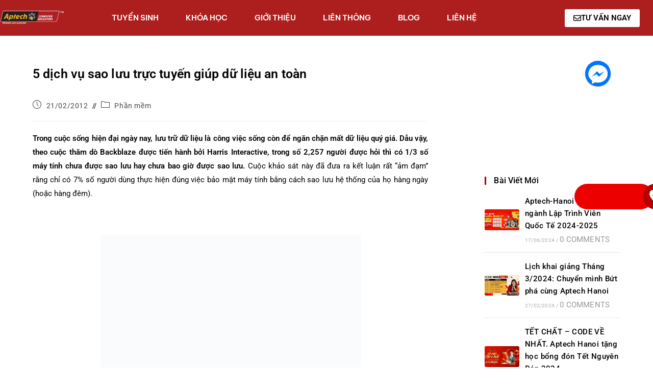

--- FILE ---
content_type: text/html; charset=UTF-8
request_url: https://aptech.vn/tin-ve-cntt/phan-mem/5-dich-vu-sao-luu-truc-tuyen-giup-du-lieu-an-toan.html
body_size: 35848
content:
<!DOCTYPE html><html class="html" lang="en-US"><head><script data-no-optimize="1">var litespeed_docref=sessionStorage.getItem("litespeed_docref");litespeed_docref&&(Object.defineProperty(document,"referrer",{get:function(){return litespeed_docref}}),sessionStorage.removeItem("litespeed_docref"));</script> <meta charset="UTF-8"><link rel="profile" href="https://gmpg.org/xfn/11"><meta name='robots' content='index, follow, max-image-preview:large, max-snippet:-1, max-video-preview:-1' /><style>img:is([sizes="auto" i], [sizes^="auto," i]) { contain-intrinsic-size: 3000px 1500px }</style><meta name="viewport" content="width=device-width, initial-scale=1"> <script id="google_gtagjs-js-consent-mode-data-layer" type="litespeed/javascript">window.dataLayer=window.dataLayer||[];function gtag(){dataLayer.push(arguments)}
gtag('consent','default',{"ad_personalization":"denied","ad_storage":"denied","ad_user_data":"denied","analytics_storage":"denied","functionality_storage":"denied","security_storage":"denied","personalization_storage":"denied","region":["AT","BE","BG","CH","CY","CZ","DE","DK","EE","ES","FI","FR","GB","GR","HR","HU","IE","IS","IT","LI","LT","LU","LV","MT","NL","NO","PL","PT","RO","SE","SI","SK"],"wait_for_update":500});window._googlesitekitConsentCategoryMap={"statistics":["analytics_storage"],"marketing":["ad_storage","ad_user_data","ad_personalization"],"functional":["functionality_storage","security_storage"],"preferences":["personalization_storage"]};window._googlesitekitConsents={"ad_personalization":"denied","ad_storage":"denied","ad_user_data":"denied","analytics_storage":"denied","functionality_storage":"denied","security_storage":"denied","personalization_storage":"denied","region":["AT","BE","BG","CH","CY","CZ","DE","DK","EE","ES","FI","FR","GB","GR","HR","HU","IE","IS","IT","LI","LT","LU","LV","MT","NL","NO","PL","PT","RO","SE","SI","SK"],"wait_for_update":500}</script> <title>5 dịch vụ sao lưu trực tuyến giúp dữ liệu an toàn</title><link rel="canonical" href="https://aptech.vn/tin-ve-cntt/phan-mem/5-dich-vu-sao-luu-truc-tuyen-giup-du-lieu-an-toan.html" /><meta property="og:locale" content="en_US" /><meta property="og:type" content="article" /><meta property="og:title" content="5 dịch vụ sao lưu trực tuyến giúp dữ liệu an toàn" /><meta property="og:description" content="Trong cuộc sống hiện đại ngày nay, lưu trữ dữ liệu là công việc sống còn để ngăn chặn mất dữ liệu quý giá." /><meta property="og:url" content="https://aptech.vn/tin-ve-cntt/phan-mem/5-dich-vu-sao-luu-truc-tuyen-giup-du-lieu-an-toan.html" /><meta property="og:site_name" content="APTECH-HANOI | TRƯỜNG ĐÀO TẠO LẬP TRÌNH VIÊN QUỐC TẾ" /><meta property="article:publisher" content="https://www.facebook.com/aptech.vn" /><meta property="article:published_time" content="2012-02-21T07:57:54+00:00" /><meta name="author" content="admin" /><meta name="twitter:label1" content="Written by" /><meta name="twitter:data1" content="admin" /><meta name="twitter:label2" content="Est. reading time" /><meta name="twitter:data2" content="14 minutes" /> <script type="application/ld+json" class="yoast-schema-graph">{"@context":"https://schema.org","@graph":[{"@type":"WebPage","@id":"https://aptech.vn/tin-ve-cntt/phan-mem/5-dich-vu-sao-luu-truc-tuyen-giup-du-lieu-an-toan.html","url":"https://aptech.vn/tin-ve-cntt/phan-mem/5-dich-vu-sao-luu-truc-tuyen-giup-du-lieu-an-toan.html","name":"5 dịch vụ sao lưu trực tuyến giúp dữ liệu an toàn","isPartOf":{"@id":"https://aptech.vn/#website"},"primaryImageOfPage":{"@id":"https://aptech.vn/tin-ve-cntt/phan-mem/5-dich-vu-sao-luu-truc-tuyen-giup-du-lieu-an-toan.html#primaryimage"},"image":{"@id":"https://aptech.vn/tin-ve-cntt/phan-mem/5-dich-vu-sao-luu-truc-tuyen-giup-du-lieu-an-toan.html#primaryimage"},"thumbnailUrl":"","datePublished":"2012-02-21T07:57:54+00:00","author":{"@id":"https://aptech.vn/#/schema/person/ec93acc7f597ed57aeaf41aee26a9386"},"breadcrumb":{"@id":"https://aptech.vn/tin-ve-cntt/phan-mem/5-dich-vu-sao-luu-truc-tuyen-giup-du-lieu-an-toan.html#breadcrumb"},"inLanguage":"en-US","potentialAction":[{"@type":"ReadAction","target":["https://aptech.vn/tin-ve-cntt/phan-mem/5-dich-vu-sao-luu-truc-tuyen-giup-du-lieu-an-toan.html"]}]},{"@type":"ImageObject","inLanguage":"en-US","@id":"https://aptech.vn/tin-ve-cntt/phan-mem/5-dich-vu-sao-luu-truc-tuyen-giup-du-lieu-an-toan.html#primaryimage","url":"","contentUrl":"","width":"510","height":"291"},{"@type":"BreadcrumbList","@id":"https://aptech.vn/tin-ve-cntt/phan-mem/5-dich-vu-sao-luu-truc-tuyen-giup-du-lieu-an-toan.html#breadcrumb","itemListElement":[{"@type":"ListItem","position":1,"name":"Home","item":"https://aptech.vn/"},{"@type":"ListItem","position":2,"name":"5 dịch vụ sao lưu trực tuyến giúp dữ liệu an toàn"}]},{"@type":"WebSite","@id":"https://aptech.vn/#website","url":"https://aptech.vn/","name":"APTECH-HANOI | TRƯỜNG ĐÀO TẠO LẬP TRÌNH VIÊN QUỐC TẾ","description":"aptech.vn","potentialAction":[{"@type":"SearchAction","target":{"@type":"EntryPoint","urlTemplate":"https://aptech.vn/?s={search_term_string}"},"query-input":{"@type":"PropertyValueSpecification","valueRequired":true,"valueName":"search_term_string"}}],"inLanguage":"en-US"},{"@type":"Person","@id":"https://aptech.vn/#/schema/person/ec93acc7f597ed57aeaf41aee26a9386","name":"admin","image":{"@type":"ImageObject","inLanguage":"en-US","@id":"https://aptech.vn/#/schema/person/image/","url":"https://aptech.vn/wp-content/litespeed/avatar/bac03ee4b77270061ec6032911044445.jpg?ver=1762090687","contentUrl":"https://aptech.vn/wp-content/litespeed/avatar/bac03ee4b77270061ec6032911044445.jpg?ver=1762090687","caption":"admin"},"url":"https://aptech.vn/author/admin"}]}</script> <link rel='dns-prefetch' href='//www.googletagmanager.com' /><link rel='dns-prefetch' href='//fonts.googleapis.com' /><link rel="alternate" type="application/rss+xml" title="APTECH-HANOI | TRƯỜNG ĐÀO TẠO LẬP TRÌNH VIÊN QUỐC TẾ &raquo; Feed" href="https://aptech.vn/feed" /><link rel="alternate" type="application/rss+xml" title="APTECH-HANOI | TRƯỜNG ĐÀO TẠO LẬP TRÌNH VIÊN QUỐC TẾ &raquo; Comments Feed" href="https://aptech.vn/comments/feed" /><style id="litespeed-ccss">ul{box-sizing:border-box}:root{--wp--preset--font-size--normal:16px;--wp--preset--font-size--huge:42px}.aligncenter{clear:both}.screen-reader-text{border:0;clip:rect(1px,1px,1px,1px);-webkit-clip-path:inset(50%);clip-path:inset(50%);height:1px;margin:-1px;overflow:hidden;padding:0;position:absolute;width:1px;word-wrap:normal!important}body{--wp--preset--color--black:#000;--wp--preset--color--cyan-bluish-gray:#abb8c3;--wp--preset--color--white:#fff;--wp--preset--color--pale-pink:#f78da7;--wp--preset--color--vivid-red:#cf2e2e;--wp--preset--color--luminous-vivid-orange:#ff6900;--wp--preset--color--luminous-vivid-amber:#fcb900;--wp--preset--color--light-green-cyan:#7bdcb5;--wp--preset--color--vivid-green-cyan:#00d084;--wp--preset--color--pale-cyan-blue:#8ed1fc;--wp--preset--color--vivid-cyan-blue:#0693e3;--wp--preset--color--vivid-purple:#9b51e0;--wp--preset--gradient--vivid-cyan-blue-to-vivid-purple:linear-gradient(135deg,rgba(6,147,227,1) 0%,#9b51e0 100%);--wp--preset--gradient--light-green-cyan-to-vivid-green-cyan:linear-gradient(135deg,#7adcb4 0%,#00d082 100%);--wp--preset--gradient--luminous-vivid-amber-to-luminous-vivid-orange:linear-gradient(135deg,rgba(252,185,0,1) 0%,rgba(255,105,0,1) 100%);--wp--preset--gradient--luminous-vivid-orange-to-vivid-red:linear-gradient(135deg,rgba(255,105,0,1) 0%,#cf2e2e 100%);--wp--preset--gradient--very-light-gray-to-cyan-bluish-gray:linear-gradient(135deg,#eee 0%,#a9b8c3 100%);--wp--preset--gradient--cool-to-warm-spectrum:linear-gradient(135deg,#4aeadc 0%,#9778d1 20%,#cf2aba 40%,#ee2c82 60%,#fb6962 80%,#fef84c 100%);--wp--preset--gradient--blush-light-purple:linear-gradient(135deg,#ffceec 0%,#9896f0 100%);--wp--preset--gradient--blush-bordeaux:linear-gradient(135deg,#fecda5 0%,#fe2d2d 50%,#6b003e 100%);--wp--preset--gradient--luminous-dusk:linear-gradient(135deg,#ffcb70 0%,#c751c0 50%,#4158d0 100%);--wp--preset--gradient--pale-ocean:linear-gradient(135deg,#fff5cb 0%,#b6e3d4 50%,#33a7b5 100%);--wp--preset--gradient--electric-grass:linear-gradient(135deg,#caf880 0%,#71ce7e 100%);--wp--preset--gradient--midnight:linear-gradient(135deg,#020381 0%,#2874fc 100%);--wp--preset--duotone--dark-grayscale:url('#wp-duotone-dark-grayscale');--wp--preset--duotone--grayscale:url('#wp-duotone-grayscale');--wp--preset--duotone--purple-yellow:url('#wp-duotone-purple-yellow');--wp--preset--duotone--blue-red:url('#wp-duotone-blue-red');--wp--preset--duotone--midnight:url('#wp-duotone-midnight');--wp--preset--duotone--magenta-yellow:url('#wp-duotone-magenta-yellow');--wp--preset--duotone--purple-green:url('#wp-duotone-purple-green');--wp--preset--duotone--blue-orange:url('#wp-duotone-blue-orange');--wp--preset--font-size--small:13px;--wp--preset--font-size--medium:20px;--wp--preset--font-size--large:36px;--wp--preset--font-size--x-large:42px}.thing{top:0;z-index:99999}.drag-wrapper .thing,.drag-wrapper .thing .circle{width:50px;height:50px;border-radius:50%;-moz-border-radius:50%;-webkit-border-radius:50%}.drag-wrapper .thing .circle,.drag-wrapper .magnet-zone{z-index:999;-webkit-backface-visibility:hidden;backface-visibility:hidden;-webkit-perspective:1000;-moz-perspective:1000;perspective:1000;-webkit-transform:translate3d(0,0,0);-moz-transform:translate3d(0,0,0);transform:translate3d(0,0,0)}.drag-wrapper *{-webkit-box-sizing:border-box;-moz-box-sizing:border-box;box-sizing:border-box}.drag-wrapper .thing{position:fixed;margin:0;-webkit-transform:translate(0,0);-moz-transform:translate(0,0);transform:translate(0,0)}.drag-wrapper .thing .circle{position:absolute;text-align:center;top:0;left:0;right:0;bottom:0;background:#0075ff;background-size:contain;background-position:center;background-repeat:no-repeat;overflow:hidden;box-shadow:0 1px 2px rgba(0,0,0,.4);-moz-box-shadow:0 1px 2px rgba(0,0,0,.4);-webkit-box-shadow:0 1px 2px rgba(0,0,0,.4);-webkit-transform:scale(1);-moz-transform:scale(1);transform:scale(1)}.drag-wrapper .thing .circle img{max-width:100%;height:auto;width:75%;margin-top:15%}.drag-wrapper .thing .content{display:none;overflow:hidden;position:absolute;top:100%;right:0;margin-top:12px;padding:0;width:300px;height:auto;background:#fff;-webkit-box-shadow:0px 0px 10px 2px rgba(0,0,0,.1);-moz-box-shadow:0px 0px 10px 2px rgba(0,0,0,.1);box-shadow:0px 0px 10px 2px rgba(0,0,0,.1);border:none}.drag-wrapper .thing .content:before{content:'';position:absolute;top:-10px;right:25px;width:12px;height:10px;border-bottom:10px solid #fff;border-left:6px solid transparent;border-right:6px solid transparent}.drag-wrapper .thing .content .inside{max-height:100%;position:relative;overflow:hidden;width:100%}.drag-wrapper .magnet-zone{position:fixed;bottom:10px;left:50%;z-index:999;padding:10px 20px;text-align:center;-webkit-transform:translate(-50%,100%) translateZ(0);-moz-transform:translate(-50%,100%) translateZ(0);transform:translate(-50%,100%) translateZ(0)}.drag-wrapper .magnet-zone:after{content:'d7';position:absolute;left:0;right:0;top:50%;text-align:center;font-size:2em;font-weight:100;color:#fff;-webkit-transform:translateY(-50%) translateZ(0);-moz-transform:translateY(-50%) translateZ(0);transform:translateY(-50%) translateZ(0)}.fa,.fab,.far,.fas{-moz-osx-font-smoothing:grayscale;-webkit-font-smoothing:antialiased;display:inline-block;font-style:normal;font-variant:normal;text-rendering:auto;line-height:1}.fa-angle-up:before{content:"\f106"}.fa-envelope:before{content:"\f0e0"}.fa-facebook-messenger:before{content:"\f39f"}.fa-map-marker-alt:before{content:"\f3c5"}.fa-phone-alt:before{content:"\f879"}.fab{font-family:"Font Awesome 5 Brands"}.fab,.far{font-weight:400}.fa,.far,.fas{font-family:"Font Awesome 5 Free"}.fa,.fas{font-weight:900}.icon-clock,.icon-folder{font-family:'simple-line-icons';speak:none;font-style:normal;font-weight:400;font-variant:normal;text-transform:none;line-height:1;-webkit-font-smoothing:antialiased;-moz-osx-font-smoothing:grayscale}.icon-clock:before{content:"\e081"}.icon-folder:before{content:"\e089"}html,body,div,span,iframe,h2,h4,p,a,em,img,strong,i,ul,li,form,label,article,aside,section{margin:0;padding:0;border:0;outline:0;font-size:100%;font:inherit;vertical-align:baseline;font-family:inherit;font-size:100%;font-style:inherit;font-weight:inherit}article,aside,section{display:block}html{font-size:62.5%;overflow-y:scroll;-webkit-text-size-adjust:100%;-ms-text-size-adjust:100%}*,*:before,*:after{-webkit-box-sizing:border-box;-moz-box-sizing:border-box;box-sizing:border-box}article,aside,main,section{display:block}a img{border:0}img{max-width:100%;height:auto}select{max-width:100%}em{font-style:italic}html{-ms-overflow-x:hidden;overflow-x:hidden}body{font-family:"Open Sans",sans-serif;font-size:14px;line-height:1.8;color:#4a4a4a;overflow-wrap:break-word;word-wrap:break-word}body{background-color:#fff}em,i{font-style:italic}.screen-reader-text{border:0;clip:rect(1px,1px,1px,1px);clip-path:inset(50%);height:1px;margin:-1px;font-size:14px!important;font-weight:400;overflow:hidden;padding:0;position:absolute!important;width:1px;word-wrap:normal!important}html{font-family:sans-serif;-ms-text-size-adjust:100%;-webkit-text-size-adjust:100%}body{margin:0}article,aside,main,section{display:block}a{background-color:rgba(0,0,0,0)}strong{font-weight:600}img{border:0}svg:not(:root){overflow:hidden}button,input,select{color:inherit;font:inherit;margin:0}button{overflow:visible}button,select{text-transform:none}button{-webkit-appearance:button}button::-moz-focus-inner,input::-moz-focus-inner{border:0;padding:0}input{line-height:normal}.container{width:1200px;max-width:90%;margin:0 auto}#wrap{position:relative}#main{position:relative}#main #content-wrap{padding-top:50px;padding-bottom:50px}.content-area{float:left;position:relative;width:72%;padding-right:30px;border-right-width:1px;border-style:solid;border-color:#f1f1f1}.widget-area{width:28%}.widget-area.sidebar-primary{float:right;padding-left:30px}@media only screen and (max-width:959px){.container{max-width:90%}.content-area{float:none!important;width:100%;margin-bottom:40px;border:0}body:not(.separate-layout) .content-area{padding:0!important}.widget-area.sidebar-primary{float:none!important;width:100%;padding:0!important;border:0}#main #content-wrap.container{width:auto!important}}@media only screen and (max-width:767px){#wrap{width:100%!important}}img{max-width:100%;height:auto;vertical-align:middle}img[class*=align],img[class*=attachment-]{height:auto}iframe{width:100%;max-width:100%}.aligncenter{text-align:center;margin:0 auto;clear:both}img.aligncenter{display:block;margin:0 auto}.clr:after{content:"";display:block;visibility:hidden;clear:both;zoom:1;height:0}a{color:#333}a{text-decoration:none}h2,h4{font-weight:600;margin:0 0 20px;color:#333;line-height:1.4}h2{font-size:20px}h4{font-size:17px}p{margin:0 0 20px}ul{margin:15px 0 15px 20px}li ul{margin:0 0 0 25px}form input[type=text],form input[type=email],form select{display:inline-block;min-height:40px;width:100%;font-size:14px;line-height:1.8;padding:6px 12px;vertical-align:middle;background-color:rgba(0,0,0,0);color:#333;border:1px solid #ddd;-webkit-border-radius:3px;-moz-border-radius:3px;-ms-border-radius:3px;border-radius:3px}form select{padding-top:0!important;padding-bottom:0!important}input[type=text],input[type=email]{-webkit-appearance:none}select{width:100%;height:2.25em;min-height:auto;border:1px solid #ddd;background-color:#fff;padding:0 15px;margin:0}form label{margin-bottom:3px}button::-moz-focus-inner{padding:0;border:0}ul.meta{display:flex;flex-wrap:wrap;justify-content:flex-start;color:#4a4a4a;font-size:14px;line-height:1.3;margin:0 0 20px;padding:0 0 10px;list-style:none}ul.meta li{line-height:1.5;align-self:flex-end;flex-wrap:nowrap;padding-bottom:5px}ul.meta li:after{padding:0 6px;font-weight:700}ul.meta li:last-child:after{display:none;padding:0}ul.meta li a{color:#4a4a4a}ul.meta li i{padding-right:6px;font-size:17px}.single-post ul.meta{font-size:14.5px;border-bottom:1px solid #f1f1f1;padding-bottom:15px}.single-post ul.meta li:after{padding:0 8px}.single-post ul.meta li i{padding-right:9px}.single-post ul.ospm-default li:after{content:"-"}.single .entry-content{margin-bottom:20px}.widget-area{font-size:13px}.sidebar-box{margin-bottom:40px}.widget-title{display:block;line-height:1;font-size:13px;font-weight:400;color:#333;border-width:0 0 0 3px;border-style:solid;border-color:#13aff0;letter-spacing:1px;padding-left:15px;margin:0 0 20px;text-transform:capitalize}#scroll-top{display:none;opacity:0;position:fixed;right:20px;bottom:20px;width:40px;height:40px;line-height:40px;background-color:rgba(0,0,0,.4);color:#fff;font-size:18px;-webkit-border-radius:2px;-moz-border-radius:2px;-ms-border-radius:2px;border-radius:2px;text-align:center;z-index:100;-webkit-box-sizing:content-box;-moz-box-sizing:content-box;box-sizing:content-box}@media only screen and (max-width:480px){#scroll-top{right:10px;bottom:10px;width:26px;height:26px;line-height:24px;font-size:14px}}.elementor-widget-image .elementor-image img{display:inline-block}button::-moz-focus-inner{padding:0;border:0}.ekit-wid-con .icon,.ekit-wid-con .icon:before,.icon,.icon:before{font-family:elementskit!important;speak:none;font-style:normal;font-weight:400;font-variant:normal;text-transform:none;line-height:1;-webkit-font-smoothing:antialiased;-moz-osx-font-smoothing:grayscale}.ekit-wid-con .icon.icon-facebook-2:before,.icon.icon-facebook-2:before{content:"\eb48"}.ekit-wid-con .icon.icon-instagram-1:before,.icon.icon-instagram-1:before{content:"\eb6c"}:focus{outline:0}button::-moz-focus-inner{padding:0;border:0}.ekit-wid-con .ekit_social_media{margin-left:0;padding-left:0;list-style:none}.ekit-wid-con .ekit_social_media>li>a{display:block}.ekit-wid-con .ekit_social_media>li>a i{vertical-align:middle;display:inline-block}@media (max-width:1024px){.ekit-wid-con .ekit_social_media>li{margin-bottom:20px}}.ekit-wid-con .ekit-review-card--date,.ekit-wid-con .ekit-review-card--desc{grid-area:date}.ekit-wid-con .ekit-review-card--image{width:60px;height:60px;grid-area:thumbnail;min-width:60px;border-radius:50%;background-color:#eae9f7;display:-webkit-box;display:-ms-flexbox;display:flex;-webkit-box-pack:center;-ms-flex-pack:center;justify-content:center;-webkit-box-align:center;-ms-flex-align:center;align-items:center;padding:1rem;position:relative}.ekit-wid-con .ekit-review-card--thumbnail{grid-area:thumbnail;padding-right:1rem}.ekit-wid-con .ekit-review-card--name{grid-area:name;font-size:14px;font-weight:700;margin:0 0 .25rem}.ekit-wid-con .ekit-review-card--stars{grid-area:stars;color:#f4be28;font-size:13px;line-height:20px}.ekit-wid-con .ekit-review-card--comment{grid-area:comment;font-size:16px;line-height:22px;font-weight:400;color:#32323d}.ekit-wid-con .ekit-review-card--actions{grid-area:actions}.ekit-wid-con .ekit-review-card--posted-on{display:-webkit-box;display:-ms-flexbox;display:flex;grid-area:posted-on}.ekit-wid-con a{text-decoration:none;outline:0}.ekit-wid-con a:visited{text-decoration:none;outline:0}.ekit-wid-con li,.ekit-wid-con ul{margin:0;padding:0}.ekit-template-content-header{clear:both}.ekit-template-content-header .elementor-section{-webkit-transform:none}.elementor-column-gap-default>.elementor-row>.elementor-column>.elementor-element-populated>.elementor-widget-wrap{padding:10px}@media (max-width:767px){.elementor-column{width:100%}}.screen-reader-text{position:absolute;top:-10000em;width:1px;height:1px;margin:-1px;padding:0;overflow:hidden;clip:rect(0,0,0,0);border:0}.elementor{-webkit-hyphens:manual;-ms-hyphens:manual;hyphens:manual}.elementor *,.elementor :after,.elementor :before{-webkit-box-sizing:border-box;box-sizing:border-box}.elementor a{-webkit-box-shadow:none;box-shadow:none;text-decoration:none}.elementor img{height:auto;max-width:100%;border:none;border-radius:0;-webkit-box-shadow:none;box-shadow:none}.elementor-element{--flex-direction:initial;--flex-wrap:initial;--justify-content:initial;--align-items:initial;--align-content:initial;--gap:initial;--flex-basis:initial;--flex-grow:initial;--flex-shrink:initial;--order:initial;--align-self:initial;-webkit-box-orient:vertical;-webkit-box-direction:normal;-ms-flex-direction:var(--flex-direction);flex-direction:var(--flex-direction);-ms-flex-wrap:var(--flex-wrap);flex-wrap:var(--flex-wrap);-webkit-box-pack:var(--justify-content);-ms-flex-pack:var(--justify-content);justify-content:var(--justify-content);-webkit-box-align:var(--align-items);-ms-flex-align:var(--align-items);align-items:var(--align-items);-ms-flex-line-pack:var(--align-content);align-content:var(--align-content);gap:var(--gap);-ms-flex-preferred-size:var(--flex-basis);flex-basis:var(--flex-basis);-webkit-box-flex:var(--flex-grow);-ms-flex-positive:var(--flex-grow);flex-grow:var(--flex-grow);-ms-flex-negative:var(--flex-shrink);flex-shrink:var(--flex-shrink);-webkit-box-ordinal-group:var(--order);-ms-flex-order:var(--order);order:var(--order);-ms-flex-item-align:var(--align-self);align-self:var(--align-self)}.elementor-align-left{text-align:left}@media (max-width:767px){.elementor-mobile-align-center{text-align:center}.elementor-mobile-align-center .elementor-button{width:auto}}:root{--page-title-display:block}.elementor-section{position:relative}.elementor-section .elementor-container{display:-webkit-box;display:-ms-flexbox;display:flex;margin-right:auto;margin-left:auto;position:relative}@media (max-width:1024px){.elementor-section .elementor-container{-ms-flex-wrap:wrap;flex-wrap:wrap}}.elementor-section.elementor-section-boxed>.elementor-container{max-width:1140px}.elementor-section.elementor-section-stretched{position:relative;width:100%}.elementor-row{width:100%;display:-webkit-box;display:-ms-flexbox;display:flex}@media (max-width:1024px){.elementor-row{-ms-flex-wrap:wrap;flex-wrap:wrap}}.elementor-widget-wrap{position:relative;width:100%;-ms-flex-wrap:wrap;flex-wrap:wrap;-ms-flex-line-pack:start;align-content:flex-start}.elementor:not(.elementor-bc-flex-widget) .elementor-widget-wrap{display:-webkit-box;display:-ms-flexbox;display:flex}.elementor-widget-wrap>.elementor-element{width:100%}.elementor-widget{position:relative}.elementor-column{min-height:1px}.elementor-column,.elementor-column-wrap{position:relative;display:-webkit-box;display:-ms-flexbox;display:flex}.elementor-column-wrap{width:100%}@media (min-width:768px){.elementor-column.elementor-col-33{width:33.333%}}@media (max-width:767px){.elementor-column{width:100%}}.elementor-button{display:inline-block;line-height:1;background-color:#818a91;font-size:15px;padding:12px 24px;border-radius:3px;color:#fff;fill:#fff;text-align:center}.elementor-button:visited{color:#fff}.elementor-button-content-wrapper{display:-webkit-box;display:-ms-flexbox;display:flex;-webkit-box-pack:center;-ms-flex-pack:center;justify-content:center}.elementor-button-icon{-webkit-box-flex:0;-ms-flex-positive:0;flex-grow:0;-webkit-box-ordinal-group:6;-ms-flex-order:5;order:5}.elementor-button-text{-webkit-box-flex:1;-ms-flex-positive:1;flex-grow:1;-webkit-box-ordinal-group:11;-ms-flex-order:10;order:10;display:inline-block}.elementor-button .elementor-align-icon-left{margin-right:5px;-webkit-box-ordinal-group:6;-ms-flex-order:5;order:5}.elementor-button span{text-decoration:inherit}.elementor-element.elementor-button-info .elementor-button{background-color:#5bc0de}.elementor .elementor-element ul.elementor-icon-list-items{padding:0}@media (max-width:767px){.elementor .elementor-hidden-mobile{display:none}}.elementor-widget .elementor-icon-list-items{list-style-type:none;margin:0;padding:0}.elementor-widget .elementor-icon-list-item{margin:0;padding:0;position:relative}.elementor-widget .elementor-icon-list-item:after{position:absolute;bottom:0;width:100%}.elementor-widget .elementor-icon-list-item,.elementor-widget .elementor-icon-list-item a{display:-webkit-box;display:-ms-flexbox;display:flex;-webkit-box-align:center;-ms-flex-align:center;align-items:center;font-size:inherit}.elementor-widget .elementor-icon-list-icon+.elementor-icon-list-text{-ms-flex-item-align:center;align-self:center;padding-left:5px}.elementor-widget .elementor-icon-list-icon{display:-webkit-box;display:-ms-flexbox;display:flex}.elementor-widget .elementor-icon-list-icon i{width:1.25em;font-size:var(--e-icon-list-icon-size)}.elementor-widget.elementor-widget-icon-list .elementor-icon-list-icon{text-align:var(--e-icon-list-icon-align)}.elementor-widget.elementor-list-item-link-full_width a{width:100%}.elementor-widget.elementor-align-left .elementor-icon-list-item,.elementor-widget.elementor-align-left .elementor-icon-list-item a{-webkit-box-pack:start;-ms-flex-pack:start;justify-content:flex-start;text-align:left}.elementor-widget:not(.elementor-align-right) .elementor-icon-list-item:after{left:0}@media (min-width:-1px){.elementor-widget:not(.elementor-widescreen-align-right) .elementor-icon-list-item:after{left:0}.elementor-widget:not(.elementor-widescreen-align-left) .elementor-icon-list-item:after{right:0}}@media (max-width:-1px){.elementor-widget:not(.elementor-laptop-align-right) .elementor-icon-list-item:after{left:0}.elementor-widget:not(.elementor-laptop-align-left) .elementor-icon-list-item:after{right:0}}@media (max-width:-1px){.elementor-widget:not(.elementor-tablet_extra-align-right) .elementor-icon-list-item:after{left:0}.elementor-widget:not(.elementor-tablet_extra-align-left) .elementor-icon-list-item:after{right:0}}@media (max-width:1024px){.elementor-widget:not(.elementor-tablet-align-right) .elementor-icon-list-item:after{left:0}.elementor-widget:not(.elementor-tablet-align-left) .elementor-icon-list-item:after{right:0}}@media (max-width:-1px){.elementor-widget:not(.elementor-mobile_extra-align-right) .elementor-icon-list-item:after{left:0}.elementor-widget:not(.elementor-mobile_extra-align-left) .elementor-icon-list-item:after{right:0}}@media (max-width:767px){.elementor-widget:not(.elementor-mobile-align-right) .elementor-icon-list-item:after{left:0}.elementor-widget:not(.elementor-mobile-align-left) .elementor-icon-list-item:after{right:0}}.elementor-widget-image{text-align:center}.elementor-widget-image a{display:inline-block}.elementor-widget-image img{vertical-align:middle;display:inline-block}.widget-title{border-color:#0000b5}.content-area{border-color:#fff}a{color:#000}@media only screen and (min-width:960px){.content-area{width:70%}}@media only screen and (min-width:960px){.widget-area{width:30%}}#main #content-wrap{padding-top:0}#scroll-top{width:30px;height:30px;line-height:30px}#scroll-top{font-size:20px}#scroll-top{border-radius:1px}#scroll-top{background-color:#757575}label{color:#000}form input[type=text],form input[type=email],form select{padding:6px 20px}form input[type=text],form input[type=email],form select{font-size:15px}form input[type=text],form input[type=email],form select{border-width:1px 2px}form input[type=text],form input[type=email],form select{border-color:#6d6d6d}form input[type=text],form input[type=email],form select{background-color:#fff}form input[type=text],form input[type=email],form select{color:#000}button{padding:15px 20px}body button{background-color:#00b515}.widget-area{background-color:#fff}.widget-area{padding:20px 0 0 80px!important}.widget-area .sidebar-box{background-color:#fff}body{font-family:Arial,Helvetica,sans-serif;font-size:15px;color:#000}h2,h4,.widget-title,.sidebar-box .widget-title{color:#000}h4{font-size:13px;color:#000}.sidebar-box .widget-title{font-family:Arial,Helvetica,sans-serif;font-weight:600;font-size:15px;letter-spacing:.1px}.sidebar-box{font-size:15px;color:#000;line-height:1.4}@media screen and (max-width:1960px){.call-now-button{display:flex!important;background:#ed0000}}@media screen and (max-width:680px){.call-now-button .call-text{display:none!important}}.call-now-button{top:80%}.call-now-button{left:86%}.call-now-button{background:#ed0000}.call-now-button div a .quick-alo-phone-img-circle{background-color:#b20000}.call-now-button .call-text{color:#fff}.eael-simple-menu-container{background-color:#54595f}@media screen and (max-width:1024px){.eael-simple-menu-container{min-height:50px;overflow:auto}}.eael-simple-menu-container .eael-simple-menu{margin:0;padding:0;list-style:none}.eael-simple-menu-container .eael-simple-menu:after{content:"";display:table;clear:both}.eael-simple-menu-container .eael-simple-menu a{text-decoration:none;outline:none;-webkit-box-shadow:none;box-shadow:none}.eael-simple-menu-container .eael-simple-menu li a{font-size:14px;font-weight:400;line-height:50px;text-align:center;color:#fff;padding-left:20px;padding-right:20px}.eael-simple-menu-container .eael-simple-menu li ul{margin:0;padding:0;list-style:none}.eael-simple-menu-container .eael-simple-menu li ul li a{font-size:13px;font-weight:400;line-height:40px;text-align:left;color:#000;padding-left:20px;padding-right:20px}.eael-simple-menu-container .eael-simple-menu.eael-simple-menu-horizontal li{position:relative;float:left;display:inline-block;padding-top:0;padding-bottom:0}.eael-simple-menu-container .eael-simple-menu.eael-simple-menu-horizontal li a{display:inline-block}.eael-simple-menu-container .eael-simple-menu.eael-simple-menu-horizontal li ul{position:absolute;top:100%;left:auto;width:220px;visibility:hidden;opacity:0;background-color:#fff;-webkit-box-shadow:1px 1px 5px rgba(0,0,0,.1019607843);box-shadow:1px 1px 5px rgba(0,0,0,.1019607843);z-index:1}.eael-simple-menu-container .eael-simple-menu.eael-simple-menu-horizontal li ul li{position:relative;float:none;display:block}.eael-simple-menu-container .eael-simple-menu.eael-simple-menu-horizontal li ul li a{display:block}.eael-simple-menu-container .eael-simple-menu.eael-simple-menu-horizontal li ul li:last-child>a{border-bottom-width:0}.eael-simple-menu-container .eael-simple-menu.eael-simple-menu-horizontal li ul li ul{top:0;left:100%}@media screen and (min-width:1025px){.eael-simple-menu-container .eael-simple-menu.eael-simple-menu-horizontal.eael-simple-menu-dropdown-animate-zoom-in li ul{-webkit-transform:scale(.8);-ms-transform:scale(.8);transform:scale(.8)}}@media screen and (max-width:1024px){.eael-simple-menu-container .eael-simple-menu.eael-simple-menu-horizontal{position:absolute;top:50px;background-color:#54595f;width:100%;z-index:9;display:none}.eael-simple-menu-container .eael-simple-menu.eael-simple-menu-horizontal li{float:none;display:block}.eael-simple-menu-container .eael-simple-menu.eael-simple-menu-horizontal li a{display:block;text-align:inherit}.eael-simple-menu-container .eael-simple-menu.eael-simple-menu-horizontal li ul{position:relative;top:unset;left:unset;width:100%;-webkit-box-shadow:none;box-shadow:none;visibility:visible;opacity:1;display:none}.eael-simple-menu-container .eael-simple-menu.eael-simple-menu-horizontal li ul li{position:relative;display:block}.eael-simple-menu-container .eael-simple-menu.eael-simple-menu-horizontal li ul li ul{position:relative;width:100%;top:unset;left:unset}.eael-simple-menu-container .eael-simple-menu.eael-simple-menu-horizontal li ul li ul li:last-child>a{border-bottom-width:1px}}.eael-simple-menu-container.preset-1{background-color:#4e36a3}@media screen and (max-width:1024px){.eael-simple-menu-container.preset-1 .eael-simple-menu.eael-simple-menu-horizontal{background-color:#4e36a3}}.eael-simple-menu-container.preset-1 .eael-simple-menu li>a{color:#fff}.eael-simple-menu-container.preset-1 .eael-simple-menu li ul{background-color:#743eff}.elementor-52451 .elementor-element.elementor-element-27a492c>.elementor-container{max-width:1300px}.elementor-52451 .elementor-element.elementor-element-27a492c:not(.elementor-motion-effects-element-type-background){background-color:var(--e-global-color-2f63c289)}.elementor-52451 .elementor-element.elementor-element-27a492c{margin-top:-8px;margin-bottom:-8px;padding:0}.elementor-52451 .elementor-element.elementor-element-739e56c.elementor-column.elementor-element[data-element_type="column"]>.elementor-column-wrap.elementor-element-populated>.elementor-widget-wrap{align-content:center;align-items:center}.elementor-52451 .elementor-element.elementor-element-1f16ce9 .elementor-icon-list-icon i{color:#575656}.elementor-52451 .elementor-element.elementor-element-1f16ce9{--e-icon-list-icon-size:14px}.elementor-52451 .elementor-element.elementor-element-1f16ce9 .elementor-icon-list-text{color:#575656}.elementor-52451 .elementor-element.elementor-element-1f16ce9 .elementor-icon-list-item>a{font-size:13px;font-weight:500}.elementor-52451 .elementor-element.elementor-element-1f16ce9>.elementor-widget-container{margin:0}.elementor-52451 .elementor-element.elementor-element-318856b.elementor-column.elementor-element[data-element_type="column"]>.elementor-column-wrap.elementor-element-populated>.elementor-widget-wrap{align-content:center;align-items:center}.elementor-52451 .elementor-element.elementor-element-0246865 .elementor-icon-list-icon i{color:#575656}.elementor-52451 .elementor-element.elementor-element-0246865{--e-icon-list-icon-size:14px}.elementor-52451 .elementor-element.elementor-element-0246865 .elementor-icon-list-text{color:#575656}.elementor-52451 .elementor-element.elementor-element-0246865 .elementor-icon-list-item>a{font-size:13px;font-weight:500}.elementor-52451 .elementor-element.elementor-element-0246865>.elementor-widget-container{margin:0;padding:0}.elementor-52451 .elementor-element.elementor-element-92dbe94.elementor-column.elementor-element[data-element_type="column"]>.elementor-column-wrap.elementor-element-populated>.elementor-widget-wrap{align-content:center;align-items:center}.elementor-52451 .elementor-element.elementor-element-33d36f4 .ekit_social_media{text-align:right}.elementor-52451 .elementor-element.elementor-element-33d36f4 .elementor-repeater-item-09459c9>a{color:#222}.elementor-52451 .elementor-element.elementor-element-33d36f4 .elementor-repeater-item-d6fc142>a{color:#222}.elementor-52451 .elementor-element.elementor-element-33d36f4 .elementor-repeater-item-4b56c16>a{color:#222}.elementor-52451 .elementor-element.elementor-element-33d36f4 .ekit_social_media>li>a{text-align:center;text-decoration:none;border-radius:0;width:30px;height:30px;line-height:30px}.elementor-52451 .elementor-element.elementor-element-33d36f4 .ekit_social_media>li{display:inline-block;margin:0 13px}.elementor-52451 .elementor-element.elementor-element-33d36f4 .ekit_social_media>li>a i{font-size:16px}.elementor-52451 .elementor-element.elementor-element-f0e54b8>.elementor-container{max-width:1300px}.elementor-52451 .elementor-element.elementor-element-f0e54b8>.elementor-container>.elementor-row>.elementor-column>.elementor-column-wrap>.elementor-widget-wrap{align-content:center;align-items:center}.elementor-52451 .elementor-element.elementor-element-f0e54b8:not(.elementor-motion-effects-element-type-background){background-color:var(--e-global-color-4fd92bf)}.elementor-52451 .elementor-element.elementor-element-f0e54b8{margin-top:0;margin-bottom:10px;padding:1px 0}.elementor-52451 .elementor-element.elementor-element-78591e6{text-align:left}.elementor-52451 .elementor-element.elementor-element-78591e6 img{width:65%;max-width:65%}.elementor-52451 .elementor-element.elementor-element-a5cbe3a .eael-simple-menu-container{background-color:#9E1D1D00}.elementor-52451 .elementor-element.elementor-element-a5cbe3a .eael-simple-menu-container .eael-simple-menu.eael-simple-menu-horizontal{background-color:#9E1D1D00}.elementor-52451 .elementor-element.elementor-element-a5cbe3a .eael-simple-menu li a{padding:0 40px 0 0}.elementor-52451 .elementor-element.elementor-element-a5cbe3a .eael-simple-menu.eael-simple-menu-horizontal:not(.eael-simple-menu-responsive)>li>a{border-right:1px solid #FFFFFF00}.elementor-52451 .elementor-element.elementor-element-a5cbe3a .eael-simple-menu>li>a{font-family:"Roboto",Sans-serif;font-size:15px;font-weight:600;text-transform:uppercase}.elementor-52451 .elementor-element.elementor-element-a5cbe3a .eael-simple-menu li>a{color:var(--e-global-color-2f63c289);background-color:var(--e-global-color-4fd92bf)}.elementor-52451 .elementor-element.elementor-element-a5cbe3a .eael-simple-menu li ul{background-color:var(--e-global-color-4fd92bf);border-radius:0;padding:0}.elementor-52451 .elementor-element.elementor-element-a5cbe3a .eael-simple-menu.eael-simple-menu-horizontal li ul li a{padding-left:10px;padding-right:10px}.elementor-52451 .elementor-element.elementor-element-a5cbe3a .eael-simple-menu.eael-simple-menu-horizontal li ul li>a{border-bottom:1px solid #B3B3B38C}.elementor-52451 .elementor-element.elementor-element-a5cbe3a .eael-simple-menu li ul li>a{font-family:"Roboto",Sans-serif;font-size:14px;font-weight:500;line-height:2.5em;color:var(--e-global-color-text);background-color:#fff}.elementor-52451 .elementor-element.elementor-element-a5cbe3a>.elementor-widget-container{margin:0;padding:0}.elementor-52451 .elementor-element.elementor-element-a5cbe3a{z-index:1111}.elementor-52451 .elementor-element.elementor-element-5f5fe9e>.elementor-element-populated{margin:0 0 0 6px;--e-column-margin-right:0px;--e-column-margin-left:6px}.elementor-52451 .elementor-element.elementor-element-51ef64e .elementor-button .elementor-align-icon-left{margin-right:5px}.elementor-52451 .elementor-element.elementor-element-51ef64e .elementor-button{font-family:"Roboto",Sans-serif;fill:var(--e-global-color-1359992d);color:var(--e-global-color-1359992d);background-color:var(--e-global-color-2f63c289)}@media (min-width:768px){.elementor-52451 .elementor-element.elementor-element-739e56c{width:20%}.elementor-52451 .elementor-element.elementor-element-318856b{width:50%}.elementor-52451 .elementor-element.elementor-element-92dbe94{width:29.664%}.elementor-52451 .elementor-element.elementor-element-b896070{width:20%}.elementor-52451 .elementor-element.elementor-element-0f608d9{width:65%}.elementor-52451 .elementor-element.elementor-element-5f5fe9e{width:14.332%}}@media (max-width:1024px) and (min-width:768px){.elementor-52451 .elementor-element.elementor-element-739e56c{width:25%}.elementor-52451 .elementor-element.elementor-element-318856b{width:55%}.elementor-52451 .elementor-element.elementor-element-92dbe94{width:20%}.elementor-52451 .elementor-element.elementor-element-b896070{width:28%}.elementor-52451 .elementor-element.elementor-element-0f608d9{width:52%}.elementor-52451 .elementor-element.elementor-element-5f5fe9e{width:20%}}@media (max-width:1024px){.elementor-52451 .elementor-element.elementor-element-27a492c{margin-top:-5px;margin-bottom:-5px;padding:0 20px}.elementor-52451 .elementor-element.elementor-element-1f16ce9 .elementor-icon-list-item>a{font-size:12px}.elementor-52451 .elementor-element.elementor-element-0246865 .elementor-icon-list-item>a{font-size:12px}.elementor-52451 .elementor-element.elementor-element-92dbe94.elementor-column>.elementor-column-wrap>.elementor-widget-wrap{justify-content:flex-end}.elementor-52451 .elementor-element.elementor-element-33d36f4 .ekit_social_media>li{margin:0 4px}.elementor-52451 .elementor-element.elementor-element-33d36f4 .ekit_social_media>li>a i{font-size:14px}.elementor-52451 .elementor-element.elementor-element-f0e54b8{margin-top:0;margin-bottom:0;padding:5px 20px}.elementor-52451 .elementor-element.elementor-element-b896070.elementor-column.elementor-element[data-element_type="column"]>.elementor-column-wrap.elementor-element-populated>.elementor-widget-wrap{align-content:center;align-items:center}.elementor-52451 .elementor-element.elementor-element-b896070>.elementor-element-populated{margin:0;--e-column-margin-right:0px;--e-column-margin-left:0px}.elementor-52451 .elementor-element.elementor-element-b896070>.elementor-element-populated>.elementor-widget-wrap{padding:0}.elementor-52451 .elementor-element.elementor-element-78591e6{text-align:center}.elementor-52451 .elementor-element.elementor-element-78591e6 img{width:70%;max-width:70%}.elementor-52451 .elementor-element.elementor-element-0f608d9.elementor-column.elementor-element[data-element_type="column"]>.elementor-column-wrap.elementor-element-populated>.elementor-widget-wrap{align-content:center;align-items:center}.elementor-52451 .elementor-element.elementor-element-0f608d9>.elementor-element-populated{margin:0;--e-column-margin-right:0px;--e-column-margin-left:0px}.elementor-52451 .elementor-element.elementor-element-0f608d9>.elementor-element-populated>.elementor-widget-wrap{padding:0}.elementor-52451 .elementor-element.elementor-element-a5cbe3a .eael-simple-menu-container{background-color:var(--e-global-color-4fd92bf)}.elementor-52451 .elementor-element.elementor-element-a5cbe3a .eael-simple-menu-container .eael-simple-menu.eael-simple-menu-horizontal{background-color:var(--e-global-color-4fd92bf)}.elementor-52451 .elementor-element.elementor-element-a5cbe3a .eael-simple-menu li a{padding:10px 20px}.elementor-52451 .elementor-element.elementor-element-a5cbe3a .eael-simple-menu>li>a{line-height:1.3em}.elementor-52451 .elementor-element.elementor-element-a5cbe3a .eael-simple-menu li ul{padding:0 0 0 10px}.elementor-52451 .elementor-element.elementor-element-a5cbe3a .eael-simple-menu.eael-simple-menu-horizontal li ul li a{padding-left:15px;padding-right:15px}.elementor-52451 .elementor-element.elementor-element-a5cbe3a .eael-simple-menu li ul li>a{font-size:13px;line-height:1em}.elementor-52451 .elementor-element.elementor-element-a5cbe3a>.elementor-widget-container{margin:0;padding:0}.elementor-52451 .elementor-element.elementor-element-5f5fe9e.elementor-column.elementor-element[data-element_type="column"]>.elementor-column-wrap.elementor-element-populated>.elementor-widget-wrap{align-content:center;align-items:center}.elementor-52451 .elementor-element.elementor-element-5f5fe9e.elementor-column>.elementor-column-wrap>.elementor-widget-wrap{justify-content:flex-end}.elementor-52451 .elementor-element.elementor-element-5f5fe9e>.elementor-element-populated{margin:0 0 0 5px;--e-column-margin-right:0px;--e-column-margin-left:5px}}@media (max-width:767px){.elementor-52451 .elementor-element.elementor-element-f0e54b8{margin-top:0;margin-bottom:0;padding:11px 5px}.elementor-52451 .elementor-element.elementor-element-b896070{width:40%}.elementor-52451 .elementor-element.elementor-element-78591e6{text-align:left}.elementor-52451 .elementor-element.elementor-element-78591e6 img{width:90%;max-width:90%}.elementor-52451 .elementor-element.elementor-element-0f608d9{width:16%}.elementor-52451 .elementor-element.elementor-element-a5cbe3a .eael-simple-menu-container{background-color:#9e1d1d}.elementor-52451 .elementor-element.elementor-element-a5cbe3a .eael-simple-menu-container .eael-simple-menu.eael-simple-menu-horizontal{background-color:#9e1d1d}.elementor-52451 .elementor-element.elementor-element-a5cbe3a .eael-simple-menu li a{padding:15px 20px}.elementor-52451 .elementor-element.elementor-element-a5cbe3a .eael-simple-menu>li>a{font-size:14px}.elementor-52451 .elementor-element.elementor-element-a5cbe3a .eael-simple-menu li ul{border-radius:0;padding:0 0 0 5px}.elementor-52451 .elementor-element.elementor-element-a5cbe3a .eael-simple-menu li ul li>a{font-size:13px;line-height:1.2em}.elementor-52451 .elementor-element.elementor-element-a5cbe3a>.elementor-widget-container{margin:0;padding:0}.elementor-52451 .elementor-element.elementor-element-5f5fe9e{width:43%}.elementor-52451 .elementor-element.elementor-element-5f5fe9e>.elementor-element-populated{margin:0;--e-column-margin-right:0px;--e-column-margin-left:0px}.elementor-52451 .elementor-element.elementor-element-5f5fe9e>.elementor-element-populated>.elementor-widget-wrap{padding:0}.elementor-52451 .elementor-element.elementor-element-51ef64e .elementor-button{font-size:13px;padding:6px 10px}}#forminator-module-52198[data-grid=custom] .forminator-row:not(:last-child){margin-bottom:15px}#forminator-module-52198[data-grid=custom] .forminator-col:not(:last-child){margin-bottom:15px}@media (min-width:783px){#forminator-module-52198[data-grid=custom] .forminator-row{display:flex;flex-wrap:wrap;margin-right:-7.5px;margin-left:-7.5px}#forminator-module-52198[data-grid=custom] .forminator-row:not(:last-child){margin-bottom:15px}#forminator-module-52198[data-grid=custom] .forminator-col{min-width:0;flex:1;padding:0 7.5px}#forminator-module-52198[data-grid=custom] .forminator-col:not(:last-child){margin-bottom:0}}#forminator-module-52198:not(.select2-dropdown){padding-top:0;padding-right:0;padding-bottom:0;padding-left:0}#forminator-module-52198{border-width:0;border-style:none;border-radius:0;-moz-border-radius:0;-webkit-border-radius:0}#forminator-module-52198{border-color:rgba(0,0,0,0);background-color:rgba(0,0,0,0)}.forminator-ui#forminator-module-52198.forminator-design--default .forminator-response-message{font-size:15px;font-family:inherit;font-weight:400}.forminator-ui#forminator-module-52198.forminator-design--default .forminator-response-message.forminator-error{background-color:#f9e4e8;box-shadow:inset 2px 0 0 0 #e04562;-moz-box-shadow:inset 2px 0 0 0 #e04562;-webkit-box-shadow:inset 2px 0 0 0 #e04562}.forminator-ui#forminator-module-52198.forminator-design--default .forminator-response-message.forminator-error{color:#333}.forminator-ui#forminator-module-52198.forminator-design--default .forminator-label{font-size:15px;font-family:Roboto;font-weight:700}.forminator-ui#forminator-module-52198.forminator-design--default .forminator-label{color:#000}.forminator-ui#forminator-module-52198.forminator-design--default .forminator-label .forminator-required{color:rgba(51,51,51,0)}.forminator-ui#forminator-module-52198.forminator-design--default .forminator-input{font-size:15px;font-family:Roboto;font-weight:500}.forminator-ui#forminator-module-52198.forminator-design--default .forminator-input{border-color:#777771;background-color:#ededed;color:#333}.forminator-ui#forminator-module-52198.forminator-design--default .forminator-input:-moz-placeholder{color:#333}.forminator-ui#forminator-module-52198.forminator-design--default .forminator-input::-moz-placeholder{color:#333}.forminator-ui#forminator-module-52198.forminator-design--default .forminator-input:-ms-input-placeholder{color:#333}.forminator-ui#forminator-module-52198.forminator-design--default .forminator-input::-webkit-input-placeholder{color:#333}.forminator-ui#forminator-module-52198.forminator-design--default .forminator-button-submit{font-size:16px;font-family:Roboto;font-weight:700}.forminator-ui#forminator-module-52198.forminator-design--default .forminator-button-submit{background-color:#edb017;color:#0a0a0a}.forminator-ui.forminator-custom-form-52198.forminator-design--default .forminator-button-submit{width:100%!important;border-radius:5px!important}.forminator-ui.forminator-custom-form-52198.forminator-design--default .forminator-label{display:none!important}.forminator-ui .forminator-hidden{display:none!important}.forminator-ui.forminator-custom-form[data-design=default]{font-variant-ligatures:none;-webkit-font-variant-ligatures:none;text-rendering:optimizeLegibility;-moz-osx-font-smoothing:grayscale;font-smoothing:antialiased;-webkit-font-smoothing:antialiased;text-shadow:rgba(0,0,0,.01) 0 0 1px}.forminator-ui.forminator-custom-form[data-design=default]{width:100%;margin:30px 0;-webkit-box-sizing:border-box;box-sizing:border-box}.forminator-ui.forminator-custom-form[data-design=default] .forminator-field{margin:0;padding:0;border:0}.forminator-ui.forminator-custom-form[data-design=default]:last-child{margin-bottom:0}@media (min-width:783px){.forminator-ui.forminator-custom-form[data-design=default]:not(.forminator-size--small):last-child{margin-bottom:0}}@media (min-width:783px){.forminator-ui.forminator-custom-form[data-design=default]:not(.forminator-size--small){margin:30px 0}}.forminator-ui.forminator-custom-form[data-design=default] .forminator-response-message{margin:0 0 20px;padding:15px 20px 15px 22px;border-radius:2px;text-align:left}.forminator-ui.forminator-custom-form[data-design=default] .forminator-response-message{outline:0;-webkit-box-shadow:none;box-shadow:none}.forminator-ui.forminator-custom-form[data-design=default] .forminator-response-message[aria-hidden=true]{display:none}@media (min-width:783px){.forminator-ui.forminator-custom-form[data-design=default]:not(.forminator-size--small) .forminator-response-message{margin-bottom:30px}}.forminator-ui.forminator-custom-form[data-design=default] .forminator-label{display:block;margin:0;border:0;line-height:1.7em}.forminator-ui.forminator-custom-form[data-design=default] .forminator-input{-webkit-box-sizing:border-box;box-sizing:border-box;width:100%;min-width:unset;max-width:unset;height:auto;min-height:unset;max-height:unset;display:block;margin:0;padding:9px;border-width:1px;border-style:solid;border-radius:2px;background-image:unset;line-height:1.3em}.forminator-ui.forminator-custom-form[data-design=default] .forminator-input{outline:0;-webkit-box-shadow:none;box-shadow:none}.forminator-ui.forminator-custom-form[data-design=default] .forminator-button{width:auto;min-width:100px;max-width:unset;height:auto;min-height:unset;max-height:unset;display:inline-block;position:relative;margin:0 10px 0 0;padding:10px;border:0;border-radius:2px;background-image:unset;line-height:1.45em;text-align:center}@media (max-width:782px){.forminator-ui.forminator-custom-form[data-design=default] .forminator-button{width:100%;margin:0 0 10px}}.forminator-ui.forminator-custom-form[data-design=default] .forminator-button{outline:0;-webkit-box-shadow:none;box-shadow:none;text-decoration:none}.forminator-ui.forminator-custom-form[data-design=default] .forminator-button:last-child{margin-right:0}.call-now-button{display:none;z-index:9999;clear:both;margin:0 auto;position:fixed;border-radius:50px}.call-now-button div{display:flex}.call-now-button div p{color:#fff;display:table;padding:10px;border-radius:21px;height:34px;line-height:14px;font-size:14px;margin:8px 5px 8px 50px;text-transform:uppercase;font-weight:400;text-align:center;box-sizing:content-box;text-decoration:none!important;box-sizing:border-box}.quick-alo-phone-img-circle.shake{width:50px;height:50px;top:0;left:0;position:absolute;-webkit-border-radius:100%;-moz-border-radius:100%;border-radius:100%;border:2px solid transparent;opacity:1;background:url(/wp-content/plugins/quick-call-button/images/quick-call-button-phone.png) no-repeat center center;-webkit-animation:quick-alo-circle-img-anim 1s infinite ease-in-out;-moz-animation:quick-alo-circle-img-anim 1s infinite ease-in-out;-ms-animation:quick-alo-circle-img-anim 1s infinite ease-in-out;-o-animation:quick-alo-circle-img-anim 1s infinite ease-in-out;animation:quick-alo-circle-img-anim 1s infinite ease-in-out;-webkit-transform-origin:50% 50%;-moz-transform-origin:50% 50%;-ms-transform-origin:50% 50%;-o-transform-origin:50% 50%;transform-origin:50% 50%}@-moz-keyframes quick-alo-circle-img-anim{10%{transform:rotate(0) scale(1) skew(1deg)}10%{-moz-transform:rotate(-25deg) scale(1) skew(1deg)}20%{-moz-transform:rotate(25deg) scale(1) skew(1deg)}30%{-moz-transform:rotate(-25deg) scale(1) skew(1deg)}40%{-moz-transform:rotate(25deg) scale(1) skew(1deg)}50%{-moz-transform:rotate(0) scale(1) skew(1deg)}100%{-moz-transform:rotate(0) scale(1) skew(1deg)}}@-webkit-keyframes quick-alo-circle-img-anim{0%{-webkit-transform:rotate(0) scale(1) skew(1deg)}10%{-webkit-transform:rotate(-25deg) scale(1) skew(1deg)}20%{-webkit-transform:rotate(25deg) scale(1) skew(1deg)}30%{-webkit-transform:rotate(-25deg) scale(1) skew(1deg)}40%{-webkit-transform:rotate(25deg) scale(1) skew(1deg)}50%{-webkit-transform:rotate(0) scale(1) skew(1deg)}100%{-webkit-transform:rotate(0) scale(1) skew(1deg)}}@-o-keyframes quick-alo-circle-img-anim{0%{-o-transform:rotate(0) scale(1) skew(1deg)}10%{-o-transform:rotate(-25deg) scale(1) skew(1deg)}20%{-o-transform:rotate(25deg) scale(1) skew(1deg)}30%{-o-transform:rotate(-25deg) scale(1) skew(1deg)}40%{-o-transform:rotate(25deg) scale(1) skew(1deg)}50%{-o-transform:rotate(0) scale(1) skew(1deg)}100%{-o-transform:rotate(0) scale(1) skew(1deg)}}.elementor-kit-33435{--e-global-color-primary:#6ec1e4;--e-global-color-secondary:#f60707;--e-global-color-text:#000;--e-global-color-accent:#061560;--e-global-color-46e08332:#0b249e;--e-global-color-48ea8d3f:#05a141;--e-global-color-1f4f1f90:#000;--e-global-color-2f63c289:#fff;--e-global-color-1359992d:#000;--e-global-color-d73b3ca:#ff7b06;--e-global-color-4fd92bf:#9e1d1d;--e-global-color-b7136e3:#ffe308;--e-global-color-b283b69:#676767;--e-global-color-0607251:#000;--e-global-color-ec07c37:#fff;--e-global-color-aed91d9:#000;--e-global-color-497997f:#ce0a0a;--e-global-typography-primary-font-family:"Roboto";--e-global-typography-primary-font-weight:600;--e-global-typography-secondary-font-family:"Roboto";--e-global-typography-secondary-font-weight:400;--e-global-typography-text-font-family:"Roboto";--e-global-typography-text-font-weight:400;--e-global-typography-accent-font-family:"Roboto";--e-global-typography-accent-font-weight:500;color:var(--e-global-color-text);font-family:"Roboto",Sans-serif;font-size:15px;background-color:var(--e-global-color-2f63c289)}.elementor-kit-33435 a{color:var(--e-global-color-1f4f1f90);font-family:"Roboto",Sans-serif;font-size:15px;font-weight:400;line-height:1.3em}.elementor-kit-33435 h2{color:var(--e-global-color-text);font-family:"Roboto",Sans-serif;font-size:18px}.elementor-kit-33435 h4{color:#000;font-family:"Roboto",Sans-serif;font-size:15px}.elementor-kit-33435 button,.elementor-kit-33435 .elementor-button{font-family:"Arial",Sans-serif;font-size:13px;font-weight:600;color:var(--e-global-color-4fd92bf);background-color:#05A14100;border-radius:0;padding:10px 0 10px 6px}.elementor-kit-33435 label{color:var(--e-global-color-text);font-size:14px;font-weight:500}.elementor-kit-33435 input:not([type=button]):not([type=submit]){font-size:14px;font-weight:600;color:var(--e-global-color-text);padding:0}.elementor-section.elementor-section-boxed>.elementor-container{max-width:1200px}.elementor-element{--widgets-spacing:20px}@media (max-width:1024px){.elementor-section.elementor-section-boxed>.elementor-container{max-width:1024px}}@media (max-width:767px){.elementor-kit-33435 button,.elementor-kit-33435 .elementor-button{font-size:15px;padding:7px 20px}.elementor-section.elementor-section-boxed>.elementor-container{max-width:1200px}}.fa,.fab,.far,.fas{-moz-osx-font-smoothing:grayscale;-webkit-font-smoothing:antialiased;display:inline-block;font-style:normal;font-variant:normal;text-rendering:auto;line-height:1}.fa-angle-up:before{content:"\f106"}.fa-envelope:before{content:"\f0e0"}.fa-facebook-messenger:before{content:"\f39f"}.fa-map-marker-alt:before{content:"\f3c5"}.fa-phone-alt:before{content:"\f879"}.fab{font-family:"Font Awesome 5 Brands"}.fab,.far{font-weight:400}.fa,.far,.fas{font-family:"Font Awesome 5 Free"}.fa,.fas{font-weight:900}.she-header-yes{-webkit-transform:all .4 sease-in-out,height .4s ease-in-out,background-color .4s ease-in-out,border-bottom-width .4s ease-in-out,border-bottom-color .4s ease-in-out!important;-moz-transform:all .4 sease-in-out,height .4s ease-in-out,background-color .4s ease-in-out,border-bottom-width .4s ease-in-out,border-bottom-color .4s ease-in-out!important;-ms-transform:all .4 sease-in-out,height .4s ease-in-out,background-color .4s ease-in-out,border-bottom-width .4s ease-in-out,border-bottom-color .4s ease-in-out!important;-o-transform:all .4 sease-in-out,height .4s ease-in-out,background-color .4s ease-in-out,border-bottom-width .4s ease-in-out,border-bottom-color .4s ease-in-out!important;transform:all .4 sease-in-out,height .4s ease-in-out,background-color .4s ease-in-out,border-bottom-width .4s ease-in-out,border-bottom-color .4s ease-in-out!important}@keyframes shake{from,to{transform:translate3d(0,0,0)}10%,30%,50%,70%,90%{transform:translate3d(-10px,0,0)}20%,40%,60%,80%{transform:translate3d(10px,0,0)}}.shake{animation-name:shake}.fa,.fab,.far,.fas{-moz-osx-font-smoothing:grayscale;-webkit-font-smoothing:antialiased;display:inline-block;font-style:normal;font-variant:normal;text-rendering:auto;line-height:1}.fa-angle-up:before{content:"\f106"}.fa-envelope:before{content:"\f0e0"}.fa-facebook-messenger:before{content:"\f39f"}.fa-map-marker-alt:before{content:"\f3c5"}.fa-phone-alt:before{content:"\f879"}.fa,.fas{font-family:"Font Awesome 5 Free";font-weight:900}.fab{font-family:"Font Awesome 5 Brands";font-weight:400}.far{font-family:"Font Awesome 5 Free";font-weight:400}}.forminator-is_active.forminator-input-with-iconclass*=forminator-icon-,color}</style><link rel="preload" data-asynced="1" data-optimized="2" as="style" onload="this.onload=null;this.rel='stylesheet'" href="https://aptech.vn/wp-content/litespeed/css/1e4101e4da61490cd97a31925eb8d053.css?ver=b9aee" /><script data-optimized="1" type="litespeed/javascript" data-src="https://aptech.vn/wp-content/plugins/litespeed-cache/assets/js/css_async.min.js"></script> <style id='wp-block-library-theme-inline-css'>.wp-block-audio :where(figcaption){color:#555;font-size:13px;text-align:center}.is-dark-theme .wp-block-audio :where(figcaption){color:#ffffffa6}.wp-block-audio{margin:0 0 1em}.wp-block-code{border:1px solid #ccc;border-radius:4px;font-family:Menlo,Consolas,monaco,monospace;padding:.8em 1em}.wp-block-embed :where(figcaption){color:#555;font-size:13px;text-align:center}.is-dark-theme .wp-block-embed :where(figcaption){color:#ffffffa6}.wp-block-embed{margin:0 0 1em}.blocks-gallery-caption{color:#555;font-size:13px;text-align:center}.is-dark-theme .blocks-gallery-caption{color:#ffffffa6}:root :where(.wp-block-image figcaption){color:#555;font-size:13px;text-align:center}.is-dark-theme :root :where(.wp-block-image figcaption){color:#ffffffa6}.wp-block-image{margin:0 0 1em}.wp-block-pullquote{border-bottom:4px solid;border-top:4px solid;color:currentColor;margin-bottom:1.75em}.wp-block-pullquote cite,.wp-block-pullquote footer,.wp-block-pullquote__citation{color:currentColor;font-size:.8125em;font-style:normal;text-transform:uppercase}.wp-block-quote{border-left:.25em solid;margin:0 0 1.75em;padding-left:1em}.wp-block-quote cite,.wp-block-quote footer{color:currentColor;font-size:.8125em;font-style:normal;position:relative}.wp-block-quote:where(.has-text-align-right){border-left:none;border-right:.25em solid;padding-left:0;padding-right:1em}.wp-block-quote:where(.has-text-align-center){border:none;padding-left:0}.wp-block-quote.is-large,.wp-block-quote.is-style-large,.wp-block-quote:where(.is-style-plain){border:none}.wp-block-search .wp-block-search__label{font-weight:700}.wp-block-search__button{border:1px solid #ccc;padding:.375em .625em}:where(.wp-block-group.has-background){padding:1.25em 2.375em}.wp-block-separator.has-css-opacity{opacity:.4}.wp-block-separator{border:none;border-bottom:2px solid;margin-left:auto;margin-right:auto}.wp-block-separator.has-alpha-channel-opacity{opacity:1}.wp-block-separator:not(.is-style-wide):not(.is-style-dots){width:100px}.wp-block-separator.has-background:not(.is-style-dots){border-bottom:none;height:1px}.wp-block-separator.has-background:not(.is-style-wide):not(.is-style-dots){height:2px}.wp-block-table{margin:0 0 1em}.wp-block-table td,.wp-block-table th{word-break:normal}.wp-block-table :where(figcaption){color:#555;font-size:13px;text-align:center}.is-dark-theme .wp-block-table :where(figcaption){color:#ffffffa6}.wp-block-video :where(figcaption){color:#555;font-size:13px;text-align:center}.is-dark-theme .wp-block-video :where(figcaption){color:#ffffffa6}.wp-block-video{margin:0 0 1em}:root :where(.wp-block-template-part.has-background){margin-bottom:0;margin-top:0;padding:1.25em 2.375em}</style><style id='classic-theme-styles-inline-css'>/*! This file is auto-generated */
.wp-block-button__link{color:#fff;background-color:#32373c;border-radius:9999px;box-shadow:none;text-decoration:none;padding:calc(.667em + 2px) calc(1.333em + 2px);font-size:1.125em}.wp-block-file__button{background:#32373c;color:#fff;text-decoration:none}</style><style id='global-styles-inline-css'>:root{--wp--preset--aspect-ratio--square: 1;--wp--preset--aspect-ratio--4-3: 4/3;--wp--preset--aspect-ratio--3-4: 3/4;--wp--preset--aspect-ratio--3-2: 3/2;--wp--preset--aspect-ratio--2-3: 2/3;--wp--preset--aspect-ratio--16-9: 16/9;--wp--preset--aspect-ratio--9-16: 9/16;--wp--preset--color--black: #000000;--wp--preset--color--cyan-bluish-gray: #abb8c3;--wp--preset--color--white: #ffffff;--wp--preset--color--pale-pink: #f78da7;--wp--preset--color--vivid-red: #cf2e2e;--wp--preset--color--luminous-vivid-orange: #ff6900;--wp--preset--color--luminous-vivid-amber: #fcb900;--wp--preset--color--light-green-cyan: #7bdcb5;--wp--preset--color--vivid-green-cyan: #00d084;--wp--preset--color--pale-cyan-blue: #8ed1fc;--wp--preset--color--vivid-cyan-blue: #0693e3;--wp--preset--color--vivid-purple: #9b51e0;--wp--preset--gradient--vivid-cyan-blue-to-vivid-purple: linear-gradient(135deg,rgba(6,147,227,1) 0%,rgb(155,81,224) 100%);--wp--preset--gradient--light-green-cyan-to-vivid-green-cyan: linear-gradient(135deg,rgb(122,220,180) 0%,rgb(0,208,130) 100%);--wp--preset--gradient--luminous-vivid-amber-to-luminous-vivid-orange: linear-gradient(135deg,rgba(252,185,0,1) 0%,rgba(255,105,0,1) 100%);--wp--preset--gradient--luminous-vivid-orange-to-vivid-red: linear-gradient(135deg,rgba(255,105,0,1) 0%,rgb(207,46,46) 100%);--wp--preset--gradient--very-light-gray-to-cyan-bluish-gray: linear-gradient(135deg,rgb(238,238,238) 0%,rgb(169,184,195) 100%);--wp--preset--gradient--cool-to-warm-spectrum: linear-gradient(135deg,rgb(74,234,220) 0%,rgb(151,120,209) 20%,rgb(207,42,186) 40%,rgb(238,44,130) 60%,rgb(251,105,98) 80%,rgb(254,248,76) 100%);--wp--preset--gradient--blush-light-purple: linear-gradient(135deg,rgb(255,206,236) 0%,rgb(152,150,240) 100%);--wp--preset--gradient--blush-bordeaux: linear-gradient(135deg,rgb(254,205,165) 0%,rgb(254,45,45) 50%,rgb(107,0,62) 100%);--wp--preset--gradient--luminous-dusk: linear-gradient(135deg,rgb(255,203,112) 0%,rgb(199,81,192) 50%,rgb(65,88,208) 100%);--wp--preset--gradient--pale-ocean: linear-gradient(135deg,rgb(255,245,203) 0%,rgb(182,227,212) 50%,rgb(51,167,181) 100%);--wp--preset--gradient--electric-grass: linear-gradient(135deg,rgb(202,248,128) 0%,rgb(113,206,126) 100%);--wp--preset--gradient--midnight: linear-gradient(135deg,rgb(2,3,129) 0%,rgb(40,116,252) 100%);--wp--preset--font-size--small: 13px;--wp--preset--font-size--medium: 20px;--wp--preset--font-size--large: 36px;--wp--preset--font-size--x-large: 42px;--wp--preset--spacing--20: 0.44rem;--wp--preset--spacing--30: 0.67rem;--wp--preset--spacing--40: 1rem;--wp--preset--spacing--50: 1.5rem;--wp--preset--spacing--60: 2.25rem;--wp--preset--spacing--70: 3.38rem;--wp--preset--spacing--80: 5.06rem;--wp--preset--shadow--natural: 6px 6px 9px rgba(0, 0, 0, 0.2);--wp--preset--shadow--deep: 12px 12px 50px rgba(0, 0, 0, 0.4);--wp--preset--shadow--sharp: 6px 6px 0px rgba(0, 0, 0, 0.2);--wp--preset--shadow--outlined: 6px 6px 0px -3px rgba(255, 255, 255, 1), 6px 6px rgba(0, 0, 0, 1);--wp--preset--shadow--crisp: 6px 6px 0px rgba(0, 0, 0, 1);}:where(.is-layout-flex){gap: 0.5em;}:where(.is-layout-grid){gap: 0.5em;}body .is-layout-flex{display: flex;}.is-layout-flex{flex-wrap: wrap;align-items: center;}.is-layout-flex > :is(*, div){margin: 0;}body .is-layout-grid{display: grid;}.is-layout-grid > :is(*, div){margin: 0;}:where(.wp-block-columns.is-layout-flex){gap: 2em;}:where(.wp-block-columns.is-layout-grid){gap: 2em;}:where(.wp-block-post-template.is-layout-flex){gap: 1.25em;}:where(.wp-block-post-template.is-layout-grid){gap: 1.25em;}.has-black-color{color: var(--wp--preset--color--black) !important;}.has-cyan-bluish-gray-color{color: var(--wp--preset--color--cyan-bluish-gray) !important;}.has-white-color{color: var(--wp--preset--color--white) !important;}.has-pale-pink-color{color: var(--wp--preset--color--pale-pink) !important;}.has-vivid-red-color{color: var(--wp--preset--color--vivid-red) !important;}.has-luminous-vivid-orange-color{color: var(--wp--preset--color--luminous-vivid-orange) !important;}.has-luminous-vivid-amber-color{color: var(--wp--preset--color--luminous-vivid-amber) !important;}.has-light-green-cyan-color{color: var(--wp--preset--color--light-green-cyan) !important;}.has-vivid-green-cyan-color{color: var(--wp--preset--color--vivid-green-cyan) !important;}.has-pale-cyan-blue-color{color: var(--wp--preset--color--pale-cyan-blue) !important;}.has-vivid-cyan-blue-color{color: var(--wp--preset--color--vivid-cyan-blue) !important;}.has-vivid-purple-color{color: var(--wp--preset--color--vivid-purple) !important;}.has-black-background-color{background-color: var(--wp--preset--color--black) !important;}.has-cyan-bluish-gray-background-color{background-color: var(--wp--preset--color--cyan-bluish-gray) !important;}.has-white-background-color{background-color: var(--wp--preset--color--white) !important;}.has-pale-pink-background-color{background-color: var(--wp--preset--color--pale-pink) !important;}.has-vivid-red-background-color{background-color: var(--wp--preset--color--vivid-red) !important;}.has-luminous-vivid-orange-background-color{background-color: var(--wp--preset--color--luminous-vivid-orange) !important;}.has-luminous-vivid-amber-background-color{background-color: var(--wp--preset--color--luminous-vivid-amber) !important;}.has-light-green-cyan-background-color{background-color: var(--wp--preset--color--light-green-cyan) !important;}.has-vivid-green-cyan-background-color{background-color: var(--wp--preset--color--vivid-green-cyan) !important;}.has-pale-cyan-blue-background-color{background-color: var(--wp--preset--color--pale-cyan-blue) !important;}.has-vivid-cyan-blue-background-color{background-color: var(--wp--preset--color--vivid-cyan-blue) !important;}.has-vivid-purple-background-color{background-color: var(--wp--preset--color--vivid-purple) !important;}.has-black-border-color{border-color: var(--wp--preset--color--black) !important;}.has-cyan-bluish-gray-border-color{border-color: var(--wp--preset--color--cyan-bluish-gray) !important;}.has-white-border-color{border-color: var(--wp--preset--color--white) !important;}.has-pale-pink-border-color{border-color: var(--wp--preset--color--pale-pink) !important;}.has-vivid-red-border-color{border-color: var(--wp--preset--color--vivid-red) !important;}.has-luminous-vivid-orange-border-color{border-color: var(--wp--preset--color--luminous-vivid-orange) !important;}.has-luminous-vivid-amber-border-color{border-color: var(--wp--preset--color--luminous-vivid-amber) !important;}.has-light-green-cyan-border-color{border-color: var(--wp--preset--color--light-green-cyan) !important;}.has-vivid-green-cyan-border-color{border-color: var(--wp--preset--color--vivid-green-cyan) !important;}.has-pale-cyan-blue-border-color{border-color: var(--wp--preset--color--pale-cyan-blue) !important;}.has-vivid-cyan-blue-border-color{border-color: var(--wp--preset--color--vivid-cyan-blue) !important;}.has-vivid-purple-border-color{border-color: var(--wp--preset--color--vivid-purple) !important;}.has-vivid-cyan-blue-to-vivid-purple-gradient-background{background: var(--wp--preset--gradient--vivid-cyan-blue-to-vivid-purple) !important;}.has-light-green-cyan-to-vivid-green-cyan-gradient-background{background: var(--wp--preset--gradient--light-green-cyan-to-vivid-green-cyan) !important;}.has-luminous-vivid-amber-to-luminous-vivid-orange-gradient-background{background: var(--wp--preset--gradient--luminous-vivid-amber-to-luminous-vivid-orange) !important;}.has-luminous-vivid-orange-to-vivid-red-gradient-background{background: var(--wp--preset--gradient--luminous-vivid-orange-to-vivid-red) !important;}.has-very-light-gray-to-cyan-bluish-gray-gradient-background{background: var(--wp--preset--gradient--very-light-gray-to-cyan-bluish-gray) !important;}.has-cool-to-warm-spectrum-gradient-background{background: var(--wp--preset--gradient--cool-to-warm-spectrum) !important;}.has-blush-light-purple-gradient-background{background: var(--wp--preset--gradient--blush-light-purple) !important;}.has-blush-bordeaux-gradient-background{background: var(--wp--preset--gradient--blush-bordeaux) !important;}.has-luminous-dusk-gradient-background{background: var(--wp--preset--gradient--luminous-dusk) !important;}.has-pale-ocean-gradient-background{background: var(--wp--preset--gradient--pale-ocean) !important;}.has-electric-grass-gradient-background{background: var(--wp--preset--gradient--electric-grass) !important;}.has-midnight-gradient-background{background: var(--wp--preset--gradient--midnight) !important;}.has-small-font-size{font-size: var(--wp--preset--font-size--small) !important;}.has-medium-font-size{font-size: var(--wp--preset--font-size--medium) !important;}.has-large-font-size{font-size: var(--wp--preset--font-size--large) !important;}.has-x-large-font-size{font-size: var(--wp--preset--font-size--x-large) !important;}
:where(.wp-block-post-template.is-layout-flex){gap: 1.25em;}:where(.wp-block-post-template.is-layout-grid){gap: 1.25em;}
:where(.wp-block-columns.is-layout-flex){gap: 2em;}:where(.wp-block-columns.is-layout-grid){gap: 2em;}
:root :where(.wp-block-pullquote){font-size: 1.5em;line-height: 1.6;}</style> <script type="litespeed/javascript" data-src="https://aptech.vn/wp-includes/js/jquery/jquery.min.js" id="jquery-core-js"></script> 
 <script type="litespeed/javascript" data-src="https://www.googletagmanager.com/gtag/js?id=G-KMDTDSDCE0" id="google_gtagjs-js"></script> <script id="google_gtagjs-js-after" type="litespeed/javascript">window.dataLayer=window.dataLayer||[];function gtag(){dataLayer.push(arguments)}
gtag("set","linker",{"domains":["aptech.vn"]});gtag("js",new Date());gtag("set","developer_id.dZTNiMT",!0);gtag("config","G-KMDTDSDCE0")</script> <link rel="https://api.w.org/" href="https://aptech.vn/wp-json/" /><link rel="alternate" title="JSON" type="application/json" href="https://aptech.vn/wp-json/wp/v2/posts/4271" /><link rel="EditURI" type="application/rsd+xml" title="RSD" href="https://aptech.vn/xmlrpc.php?rsd" /><meta name="generator" content="WordPress 6.8.3" /><link rel='shortlink' href='https://aptech.vn/?p=4271' /><link rel="alternate" title="oEmbed (JSON)" type="application/json+oembed" href="https://aptech.vn/wp-json/oembed/1.0/embed?url=https%3A%2F%2Faptech.vn%2Ftin-ve-cntt%2Fphan-mem%2F5-dich-vu-sao-luu-truc-tuyen-giup-du-lieu-an-toan.html" /><link rel="alternate" title="oEmbed (XML)" type="text/xml+oembed" href="https://aptech.vn/wp-json/oembed/1.0/embed?url=https%3A%2F%2Faptech.vn%2Ftin-ve-cntt%2Fphan-mem%2F5-dich-vu-sao-luu-truc-tuyen-giup-du-lieu-an-toan.html&#038;format=xml" /><meta name="generator" content="Site Kit by Google 1.164.0" /> <script type="litespeed/javascript">(function(w,d,s,l,i){w[l]=w[l]||[];w[l].push({'gtm.start':new Date().getTime(),event:'gtm.js'});var f=d.getElementsByTagName(s)[0],j=d.createElement(s),dl=l!='dataLayer'?'&l='+l:'';j.async=!0;j.src='https://www.googletagmanager.com/gtm.js?id='+i+dl;f.parentNode.insertBefore(j,f)})(window,document,'script','dataLayer','GTM-PMBXHF7')</script>  <script type="litespeed/javascript">!function(f,b,e,v,n,t,s){if(f.fbq)return;n=f.fbq=function(){n.callMethod?n.callMethod.apply(n,arguments):n.queue.push(arguments)};if(!f._fbq)f._fbq=n;n.push=n;n.loaded=!0;n.version='2.0';n.queue=[];t=b.createElement(e);t.async=!0;t.src=v;s=b.getElementsByTagName(e)[0];s.parentNode.insertBefore(t,s)}(window,document,'script','https://connect.facebook.net/en_US/fbevents.js');fbq('init','161441322503834');fbq('track','PageView')</script> <noscript><img height="1" width="1" style="display:none"
src="https://www.facebook.com/tr?id=161441322503834&ev=PageView&noscript=1"
/></noscript> <script type="litespeed/javascript">!function(f,b,e,v,n,t,s){if(f.fbq)return;n=f.fbq=function(){n.callMethod?n.callMethod.apply(n,arguments):n.queue.push(arguments)};if(!f._fbq)f._fbq=n;n.push=n;n.loaded=!0;n.version='2.0';n.queue=[];t=b.createElement(e);t.async=!0;t.src=v;s=b.getElementsByTagName(e)[0];s.parentNode.insertBefore(t,s)}(window,document,'script','https://connect.facebook.net/en_US/fbevents.js');fbq('init','272819494491647');fbq('track','PageView')</script> <noscript><img height="1" width="1" style="display:none"
src="https://www.facebook.com/tr?id=272819494491647&ev=PageView&noscript=1"
/></noscript> <script type="litespeed/javascript">!function(f,b,e,v,n,t,s){if(f.fbq)return;n=f.fbq=function(){n.callMethod?n.callMethod.apply(n,arguments):n.queue.push(arguments)};if(!f._fbq)f._fbq=n;n.push=n;n.loaded=!0;n.version='2.0';n.queue=[];t=b.createElement(e);t.async=!0;t.src=v;s=b.getElementsByTagName(e)[0];s.parentNode.insertBefore(t,s)}(window,document,'script','https://connect.facebook.net/en_US/fbevents.js');fbq('init','1539645029684950');fbq('track','PageView')</script> <noscript><img height="1" width="1" style="display:none"
src="https://www.facebook.com/tr?id=1539645029684950&ev=PageView&noscript=1"
/></noscript> <script type="litespeed/javascript" data-src="https://www.googletagmanager.com/gtag/js?id=AW-960544813"></script> <script type="litespeed/javascript">window.dataLayer=window.dataLayer||[];function gtag(){dataLayer.push(arguments)}
gtag('js',new Date());gtag('config','AW-960544813')</script><meta property="fb:app_id" content=""><meta property="fb:admins" content=""><div id="fb-root"></div> <script type="litespeed/javascript">(function(d,s,id){var js,fjs=d.getElementsByTagName(s)[0];if(d.getElementById(id))
return;js=d.createElement(s);js.id=id;js.src="//connect.facebook.net/vi_VN/sdk.js#xfbml=1&version=v2.0";fjs.parentNode.insertBefore(js,fjs)}(document,'script','facebook-jssdk'))</script> <meta name="generator" content="Elementor 3.32.5; settings: css_print_method-external, google_font-enabled, font_display-auto"><style>.e-con.e-parent:nth-of-type(n+4):not(.e-lazyloaded):not(.e-no-lazyload),
				.e-con.e-parent:nth-of-type(n+4):not(.e-lazyloaded):not(.e-no-lazyload) * {
					background-image: none !important;
				}
				@media screen and (max-height: 1024px) {
					.e-con.e-parent:nth-of-type(n+3):not(.e-lazyloaded):not(.e-no-lazyload),
					.e-con.e-parent:nth-of-type(n+3):not(.e-lazyloaded):not(.e-no-lazyload) * {
						background-image: none !important;
					}
				}
				@media screen and (max-height: 640px) {
					.e-con.e-parent:nth-of-type(n+2):not(.e-lazyloaded):not(.e-no-lazyload),
					.e-con.e-parent:nth-of-type(n+2):not(.e-lazyloaded):not(.e-no-lazyload) * {
						background-image: none !important;
					}
				}</style><meta name="theme-color" content="#FFF"><link rel="icon" href="https://aptech.vn/wp-content/uploads/2022/02/cropped-favicon-aptech-32x32.png" sizes="32x32" /><link rel="icon" href="https://aptech.vn/wp-content/uploads/2022/02/cropped-favicon-aptech-192x192.png" sizes="192x192" /><link rel="apple-touch-icon" href="https://aptech.vn/wp-content/uploads/2022/02/cropped-favicon-aptech-180x180.png" /><meta name="msapplication-TileImage" content="https://aptech.vn/wp-content/uploads/2022/02/cropped-favicon-aptech-270x270.png" /></head><body class="wp-singular post-template-default single single-post postid-4271 single-format-standard wp-embed-responsive wp-theme-oceanwp theme--oceanwp oceanwp-theme dropdown-mobile no-header-border has-sidebar content-right-sidebar post-in-category-phan-mem has-breadcrumbs pagination-center elementor-default elementor-kit-33435" >
<noscript><iframe data-lazyloaded="1" src="about:blank" data-litespeed-src="https://www.googletagmanager.com/ns.html?id=GTM-PMBXHF7"
height="0" width="0" style="display:none;visibility:hidden"></iframe></noscript><div id="outer-wrap" class="site clr"><a class="skip-link screen-reader-text" href="#main">Skip to content</a><div id="wrap" class="clr"><div class="ekit-template-content-markup ekit-template-content-header"><div data-elementor-type="wp-post" data-elementor-id="52451" class="elementor elementor-52451"><section class="elementor-section elementor-top-section elementor-element elementor-element-f0e54b8 elementor-section-content-middle elementor-section-stretched she-header-yes elementor-section-boxed elementor-section-height-default elementor-section-height-default" data-id="f0e54b8" data-element_type="section" data-settings="{&quot;stretch_section&quot;:&quot;section-stretched&quot;,&quot;background_background&quot;:&quot;classic&quot;,&quot;transparent&quot;:&quot;yes&quot;,&quot;transparent_on&quot;:[&quot;desktop&quot;,&quot;tablet&quot;,&quot;mobile&quot;],&quot;scroll_distance&quot;:{&quot;unit&quot;:&quot;px&quot;,&quot;size&quot;:60,&quot;sizes&quot;:[]},&quot;scroll_distance_tablet&quot;:{&quot;unit&quot;:&quot;px&quot;,&quot;size&quot;:&quot;&quot;,&quot;sizes&quot;:[]},&quot;scroll_distance_mobile&quot;:{&quot;unit&quot;:&quot;px&quot;,&quot;size&quot;:&quot;&quot;,&quot;sizes&quot;:[]},&quot;she_offset_top&quot;:{&quot;unit&quot;:&quot;px&quot;,&quot;size&quot;:0,&quot;sizes&quot;:[]},&quot;she_offset_top_tablet&quot;:{&quot;unit&quot;:&quot;px&quot;,&quot;size&quot;:&quot;&quot;,&quot;sizes&quot;:[]},&quot;she_offset_top_mobile&quot;:{&quot;unit&quot;:&quot;px&quot;,&quot;size&quot;:&quot;&quot;,&quot;sizes&quot;:[]},&quot;she_width&quot;:{&quot;unit&quot;:&quot;%&quot;,&quot;size&quot;:100,&quot;sizes&quot;:[]},&quot;she_width_tablet&quot;:{&quot;unit&quot;:&quot;px&quot;,&quot;size&quot;:&quot;&quot;,&quot;sizes&quot;:[]},&quot;she_width_mobile&quot;:{&quot;unit&quot;:&quot;px&quot;,&quot;size&quot;:&quot;&quot;,&quot;sizes&quot;:[]},&quot;she_padding&quot;:{&quot;unit&quot;:&quot;px&quot;,&quot;top&quot;:0,&quot;right&quot;:&quot;&quot;,&quot;bottom&quot;:0,&quot;left&quot;:&quot;&quot;,&quot;isLinked&quot;:true},&quot;she_padding_tablet&quot;:{&quot;unit&quot;:&quot;px&quot;,&quot;top&quot;:&quot;&quot;,&quot;right&quot;:&quot;&quot;,&quot;bottom&quot;:&quot;&quot;,&quot;left&quot;:&quot;&quot;,&quot;isLinked&quot;:true},&quot;she_padding_mobile&quot;:{&quot;unit&quot;:&quot;px&quot;,&quot;top&quot;:&quot;&quot;,&quot;right&quot;:&quot;&quot;,&quot;bottom&quot;:&quot;&quot;,&quot;left&quot;:&quot;&quot;,&quot;isLinked&quot;:true}}"><div class="elementor-background-overlay"></div><div class="elementor-container elementor-column-gap-no"><div class="elementor-column elementor-col-33 elementor-top-column elementor-element elementor-element-b896070" data-id="b896070" data-element_type="column"><div class="elementor-widget-wrap elementor-element-populated"><div class="elementor-element elementor-element-78591e6 elementor-widget elementor-widget-image" data-id="78591e6" data-element_type="widget" data-widget_type="image.default"><div class="elementor-widget-container">
<a href="https://aptech.vn">
<img data-lazyloaded="1" src="[data-uri]" width="350" height="90" data-src="https://aptech.vn/wp-content/uploads/2022/04/icon-aptech-web.png" title="" alt="" class="elementor-animation-shrink" loading="lazy" />								</a></div></div></div></div><div class="elementor-column elementor-col-33 elementor-top-column elementor-element elementor-element-0f608d9" data-id="0f608d9" data-element_type="column" data-settings="{&quot;background_background&quot;:&quot;classic&quot;}"><div class="elementor-widget-wrap elementor-element-populated"><div class="elementor-element elementor-element-a5cbe3a eael-simple-menu-hamburger-align-center eael_simple_menu_hamburger_disable_selected_menu_hide eael-hamburger--mobile elementor-widget elementor-widget-eael-simple-menu" data-id="a5cbe3a" data-element_type="widget" data-widget_type="eael-simple-menu.default"><div class="elementor-widget-container"><style>@media screen and (max-width: 767px) {
                            .eael-hamburger--mobile {
                                .eael-simple-menu-horizontal,
                                .eael-simple-menu-vertical {
                                    display: none;
                                }
                            }
                            .eael-hamburger--mobile {
                                .eael-simple-menu-container .eael-simple-menu-toggle {
                                    display: block;
                                }
                            }
                        }</style><div data-hamburger-icon="&lt;i aria-hidden=&quot;true&quot; class=&quot;icon icon-menu-11&quot;&gt;&lt;/i&gt;" data-indicator-icon="&lt;i aria-hidden=&quot;true&quot; class=&quot;fas fa-angle-down&quot;&gt;&lt;/i&gt;" data-dropdown-indicator-icon="&lt;i class=&quot;fas fa-chevron-down&quot;&gt;&lt;/i&gt;" class="eael-simple-menu-container eael-simple-menu-align-center eael-simple-menu--stretch eael-simple-menu-dropdown-align-left preset-1" data-hamburger-breakpoints="{&quot;mobile&quot;:&quot;Mobile Portrait (&gt; 767px)&quot;,&quot;tablet&quot;:&quot;Tablet Portrait (&gt; 1024px)&quot;,&quot;desktop&quot;:&quot;Desktop (&gt; 2400px)&quot;,&quot;none&quot;:&quot;None&quot;}" data-hamburger-device="mobile"><ul id="menu-menu1" class="eael-simple-menu eael-simple-menu-dropdown-animate-zoom-in eael-simple-menu-indicator eael-hamburger-left eael-simple-menu-horizontal"><li id="menu-item-62676" class="menu-item menu-item-type-post_type menu-item-object-page menu-item-62676"><a href="https://aptech.vn/tuyensinh">TUYỂN SINH</a></li><li id="menu-item-52656" class="menu-item menu-item-type-custom menu-item-object-custom menu-item-has-children menu-item-52656"><a href="https://aptech.vn/lap-trinh-vien-quoc-te-adse">KHÓA HỌC</a><ul class="sub-menu"><li id="menu-item-52657" class="menu-item menu-item-type-post_type menu-item-object-page menu-item-52657"><a href="https://aptech.vn/lap-trinh-vien-quoc-te-adse">Lập Trình Viên Quốc Tế ADSE</a></li><li id="menu-item-61358" class="menu-item menu-item-type-post_type menu-item-object-page menu-item-61358"><a href="https://aptech.vn/fullstack-web">Lập Trình Web FullStack</a></li><li id="menu-item-52646" class="menu-item menu-item-type-post_type menu-item-object-page menu-item-52646"><a href="https://aptech.vn/khoa-hoc-lap-trinh-java">Lập trình Java Fullstack</a></li><li id="menu-item-55985" class="menu-item menu-item-type-post_type menu-item-object-page menu-item-55985"><a href="https://aptech.vn/acn-pro">Data Science &#8211; AI &#8211; ML</a></li><li id="menu-item-57894" class="menu-item menu-item-type-post_type menu-item-object-page menu-item-57894"><a href="https://aptech.vn/game-unity">Game Development with Unity</a></li><li id="menu-item-52658" class="menu-item menu-item-type-custom menu-item-object-custom menu-item-has-children menu-item-52658"><a href="#">CÁC KHÓA NGẮN HẠN</a><ul class="sub-menu"><li id="menu-item-52643" class="menu-item menu-item-type-post_type menu-item-object-page menu-item-52643"><a href="https://aptech.vn/khoa-hoc-ngan-han-lap-trinh-net">Khóa Lập trình .NET</a></li><li id="menu-item-52644" class="menu-item menu-item-type-post_type menu-item-object-page menu-item-52644"><a href="https://aptech.vn/khoa-hoc-lap-trinh-c">Khóa Lập trình C#</a></li><li id="menu-item-52647" class="menu-item menu-item-type-post_type menu-item-object-page menu-item-52647"><a href="https://aptech.vn/khoa-hoc-lap-trinh-php">Khóa Lập trình PHP + Laravel</a></li><li id="menu-item-52645" class="menu-item menu-item-type-post_type menu-item-object-page menu-item-52645"><a href="https://aptech.vn/lap-trinh-co-so-du-lieu-voi-sql">Khóa Lập trình CSDL với SQL</a></li></ul></li></ul></li><li id="menu-item-55280" class="menu-item menu-item-type-custom menu-item-object-custom menu-item-has-children menu-item-55280"><a href="https://aptech.vn/hanoi-aptech/gioi-thieu-hanoi-aptech.html">GIỚI THIỆU</a><ul class="sub-menu"><li id="menu-item-52651" class="menu-item menu-item-type-post_type menu-item-object-post menu-item-52651"><a href="https://aptech.vn/hanoi-aptech/gioi-thieu-hanoi-aptech.html">Aptech-Hanoi</a></li><li id="menu-item-52653" class="menu-item menu-item-type-post_type menu-item-object-post menu-item-52653"><a href="https://aptech.vn/hanoi-aptech/doi-ngu-giang-vien.html">Giảng viên</a></li><li id="menu-item-52654" class="menu-item menu-item-type-post_type menu-item-object-post menu-item-52654"><a href="https://aptech.vn/hanoi-aptech/hoi-dap-thac-mac.html">Hỏi đáp</a></li></ul></li><li id="menu-item-52659" class="menu-item menu-item-type-post_type menu-item-object-post menu-item-52659"><a href="https://aptech.vn/tin-tuc-su-kien/lien-thong-vao-dai-hoc-quoc-te.html">LIÊN THÔNG</a></li><li id="menu-item-54673" class="menu-item menu-item-type-post_type menu-item-object-page menu-item-54673"><a href="https://aptech.vn/blog">BLOG</a></li><li id="menu-item-54672" class="menu-item menu-item-type-post_type menu-item-object-page menu-item-54672"><a href="https://aptech.vn/lien-he">LIÊN HỆ</a></li></ul>                <button class="eael-simple-menu-toggle">
<span class="sr-only ">Hamburger Toggle Menu</span>
<i aria-hidden="true" class="icon icon-menu-11"></i>                </button></div></div></div></div></div><div class="elementor-column elementor-col-33 elementor-top-column elementor-element elementor-element-5f5fe9e" data-id="5f5fe9e" data-element_type="column"><div class="elementor-widget-wrap elementor-element-populated"><div class="elementor-element elementor-element-51ef64e elementor-button-info elementor-mobile-align-center elementor-widget elementor-widget-button" data-id="51ef64e" data-element_type="widget" data-widget_type="button.default"><div class="elementor-widget-container"><div class="elementor-button-wrapper">
<a class="elementor-button elementor-button-link elementor-size-sm elementor-animation-pulse" href="https://aptech.vn/lien-he">
<span class="elementor-button-content-wrapper">
<span class="elementor-button-icon">
<i aria-hidden="true" class="far fa-envelope"></i>			</span>
<span class="elementor-button-text">TƯ VẤN NGAY</span>
</span>
</a></div></div></div></div></div></div></section></div></div><main id="main" class="site-main clr" role="main"><div id="content-wrap" class="container clr"><div id="primary" class="content-area clr"><div id="content" class="site-content clr"><article id="post-4271"><header class="entry-header clr"><h2 class="single-post-title entry-title">5 dịch vụ sao lưu trực tuyến giúp dữ liệu an toàn</h2></header><ul class="meta ospm-stylish clr"><li class="meta-date"><span class="screen-reader-text">Post published:</span><i class=" icon-clock" aria-hidden="true" role="img"></i>21/02/2012</li><li class="meta-cat"><span class="screen-reader-text">Post category:</span><i class=" icon-folder" aria-hidden="true" role="img"></i><a href="https://aptech.vn/category/tin-ve-cntt/phan-mem" rel="category tag">Phần mềm</a></li></ul><div class="entry-content clr"><p style="text-align: justify;">
<strong>Trong cuộc sống hiện đại ng&agrave;y nay, lưu trữ dữ liệu l&agrave; c&ocirc;ng việc sống c&ograve;n để ngăn chặn mất dữ liệu qu&yacute; gi&aacute;. Dẫu vậy, theo cuộc thăm d&ograve; Backblaze được tiến h&agrave;nh bởi Harris Interactive, trong số 2,257 người được hỏi th&igrave; c&oacute; 1/3 số m&aacute;y t&iacute;nh chưa được sao lưu hay chưa bao giờ được sao lưu.</strong> Cuộc khảo s&aacute;t n&agrave;y đ&atilde; đưa ra kết luận rất &ldquo;ảm đạm&rdquo; rằng chỉ c&oacute; 7% số người d&ugrave;ng thực hiện đ&uacute;ng việc bảo mật m&aacute;y t&iacute;nh bằng c&aacute;ch sao lưu hệ thống của họ h&agrave;ng ng&agrave;y (hoặc h&agrave;ng đ&ecirc;m).</p><p>
&nbsp;</p><p style="text-align: center;">
<img data-lazyloaded="1" src="[data-uri]" loading="lazy" decoding="async" alt="sao lưu trực tuyến" height="291" data-src="http://www.quantrimang.com.vn/photos/image/022012/21/onlinebackup2.jpg" width="510" /></p><p style="text-align: center;">
&nbsp;</p><p style="text-align: justify;">
Dave Simpson, chuy&ecirc;n vi&ecirc;n ph&acirc;n t&iacute;ch thị trường cao cấp thuộc h&atilde;ng 451 Group ph&aacute;t biểu: &ldquo;<em>Thật đ&aacute;ng tiếc khi c&oacute; rất &iacute;t người bảo vệ dữ liệu quan trọng của m&igrave;nh. Một khi c&oacute; vấn đề xảy ra, ch&uacute;ng ho&agrave;n to&agrave;n c&oacute; thể mất m&atilde;i m&atilde;i</em>&rdquo;.</p><p style="text-align: justify;">
Đối với những phương thức sao lưu truyền thống l&ecirc;n ổ cứng cắm ngo&agrave;i, phương ph&aacute;p ng&agrave;y c&agrave;ng phổ biến hơn l&agrave; sử dụng dịch vụ sao lưu trực tuyến đang dần thay thế. Dịch vụ sao lưu trực tuyến sẽ lưu dữ liệu tr&ecirc;n server trong điện to&aacute;n đ&aacute;m m&acirc;y. Người d&ugrave;ng kh&ocirc;ng cần tới bất k&igrave; ổ cứng cắm no&agrave;i n&agrave;o nữa v&agrave; một khi dịch vụ được thiết lập, hệ thống c&oacute; thể tự động ho&agrave;n th&agrave;nh c&ocirc;ng việc khi m&aacute;y t&iacute;nh &ldquo;nghỉ ngơi&rdquo;.</p><p style="text-align: justify;">
Simpson n&oacute;i th&ecirc;m: &ldquo;<em>Sao lưu trực tuyến l&agrave; sự thay thế l&yacute; tưởng đối với sao lưu cục bộ. Đ&acirc;y l&agrave; lựa chọn phổ biến để lưu trữ c&aacute;c bản sao l&ecirc;n ổ cứng</em>&rdquo;.</p><p style="text-align: justify;">
Trong v&ograve;ng 2 năm ch&uacute;ng t&ocirc;i ch&uacute; &yacute; tới lĩnh vực n&agrave;y, c&oacute; rất nhiều điều đ&atilde; thay đổi. Hiện nay, c&oacute; khoảng 40 c&ocirc;ng ty cung cấp c&aacute;c dịch vụ sao lưu trực tuyến. Họ đều c&oacute; những t&iacute;nh năng tự động v&agrave; ngo&agrave;i việc phục hồi c&aacute;c file về m&aacute;y chủ, rất nhiều (d&ugrave; kh&ocirc;ng phải l&agrave; tất cả) dịch vụ giờ đ&acirc;y c&ograve;n cho ph&eacute;p người d&ugrave;ng lấy lại những file đ&atilde; lưu tr&ecirc;n điện thoại hoặc m&aacute;y t&iacute;nh bảng hoặc email ch&uacute;ng tới bạn b&egrave; hoặc người th&acirc;n.</p><p style="text-align: justify;">
Tuy nhi&ecirc;n, mặc d&ugrave; lưu file l&ecirc;n đ&aacute;m m&acirc;y l&agrave; c&aacute;ch tiện lợi để tự động c&ocirc;ng việc sao lưu, n&oacute; vẫn tồn tại một số Nhược điểm. Trước ti&ecirc;n, sao lưu lần đầu ti&ecirc;n sẽ diễn ra rất chậm, tốn nhiều thời gian phụ thuộc v&agrave;o lượng dữ liệu v&agrave; tốc độ kết nối Internet. Dẫu vậy, chỉ c&oacute; bản sao lưu đầu ti&ecirc;n mới diễn ra chậm. Sau đ&oacute;, cập nhật với dữ liệu mới chỉ mất trung b&igrave;nh khoảng 10 đến 15 ph&uacute;t.</p><p style="text-align: justify;">
Cũng g&acirc;y bực m&igrave;nh kh&ocirc;ng k&eacute;m l&agrave; rất nhiều dịch vụ lưu trữ trực tuyến chỉ sao lưu c&aacute;c file c&aacute; nh&acirc;n &ndash; những file do ch&iacute;nh bạn tạo &ndash; v&agrave; &ldquo;n&oacute;i kh&ocirc;ng&rdquo; với những file m&agrave; hệ thống y&ecirc;u cầu khởi động. Điều n&agrave;y c&oacute; nghĩa l&agrave; bạn chỉ được bảo vệ một phần.</p><p style="text-align: justify;">
Với h&agrave;ng chục dịch vụ xuất hiện ng&agrave;y nay, cho tới giờ việc kh&oacute; khăn nhất l&agrave; quyết định sử dụng dịch vụ sao lưu trực tuyến n&agrave;o. Do đ&oacute;, ch&uacute;ng t&ocirc;i đ&atilde; đăng k&yacute; 5 dịch vụ sao lưu trực tuyến nổi tiếng nhất hiện nay: <strong>Backblaze</strong>, <strong>Carbonite</strong>, <strong>CrashPlan</strong>, <strong>Mozy </strong>v&agrave; <strong>Norton Online Backup</strong>. Ch&uacute;ng t&ocirc;i đ&atilde; kiểm tra ch&uacute;ng bằng việc sao lưu chiếc m&aacute;y t&iacute;nh desktop chạy hệ điều h&agrave;nh Windows 7 Professional (một số dịch vụ n&agrave;y cũng l&agrave;m việc với hệ điều h&agrave;nh Mac).</p><p style="text-align: justify;">
Trong khi tất cả c&aacute;c dịch vụ đều thực hiện c&ugrave;ng một t&aacute;c vụ giống nhau &ndash; lưu trữ file l&ecirc;n đ&aacute;m m&acirc;y &ndash; ch&uacute;ng c&ograve;n cung cấp rất nhiều t&iacute;nh năng v&agrave; lựa chọn gi&aacute; kh&aacute;c nhau, gi&uacute;p ch&uacute;ng ta dễ d&agrave;ng chọn ch&uacute;ng, t&ugrave;y thuộc v&agrave;o những g&igrave; m&igrave;nh cần.</p><p>
<strong>Backblaze</strong></p><p style="text-align: justify;">
Đối với l&iacute;nh cứu hỏa, Backblaze l&agrave; ngọn lửa được thiết lập cố &yacute; nhằm bảo vệ một khu rừng. Người d&ugrave;ng m&aacute;y t&iacute;nh n&ecirc;n coi Backblaze như một c&aacute;ch để c&ocirc; lập c&aacute;c file quan trọng của m&igrave;nh khỏi tất cả c&aacute;c mối nguy hại.</p><p style="text-align: justify;">
Trung t&acirc;m của ứng dụng n&agrave;y l&agrave; Backblaze&#39;s <strong>Control Panel</strong>, c&oacute; thể khởi động từ <strong>icon Task Tray</strong>. Giao diện đẩy những th&ocirc;ng tin quan trọng l&ecirc;n trước, hiển thị ch&uacute;ng khi c&oacute; lần sao lưu cuối được tạo v&agrave; những file đang chờ được gửi. Giờ đ&acirc;y đ&atilde; c&oacute; những n&uacute;t để sao lưu, kh&ocirc;i phục dữ liệu v&agrave; thay đổi c&agrave;i đặt cho phần mềm.</p><p style="text-align: justify;">
Backblaze cung cấp khả năng lưu trữ kh&ocirc;ng hạn chế, nhưng dịch vụ n&agrave;y lại hạn chế loại file c&oacute; thể lưu trữ. Kh&ocirc;ng giống như những dịch vụ kh&aacute;c trong b&agrave;i, Backblaze kh&ocirc;ng hỗ trợ một loạt c&aacute;c loại file. Theo mặc định, dịch vụ n&agrave;y lưu trữ tất cả c&aacute;c file người d&ugrave;ng như nhạc, ảnh v&agrave; email nhưng lại phớt lờ file hệ thống, phần mềm v&agrave; Windows mặc d&ugrave; người d&ugrave;ng c&oacute; thể kết hợp một số loại file, v&iacute; như file Windows v&agrave; file phần mềm.</p><p style="text-align: justify;">
&nbsp;</p><p style="text-align: center;">
<img data-lazyloaded="1" src="[data-uri]" loading="lazy" decoding="async" alt="sao lưu trực tuyến - Backblaze" height="658" data-src="http://www.quantrimang.com.vn/photos/image/022012/21/onlinebackup3.jpg" width="600" /></p><p style="text-align: justify;">
Người d&ugrave;ng c&oacute; thể thiết lập c&aacute;c bản sao lưu của Backblaze được li&ecirc;n tục thực hiện (sao lưu l&ecirc;n đ&aacute;m m&acirc;y bất k&igrave; l&uacute;c n&agrave;o khi c&aacute;c file được lưu hoặc thay đổi), thực hiện theo lịch hoặc theo nhu cầu. Mặc d&ugrave; dịch vụ n&agrave;y hỗ trợ sao lưu nội dung của một ổ cứng cắm ngo&agrave;i, Backblaze kh&ocirc;ng c&oacute; khả năng sao lưu to&agrave;n bộ hệ thống sang ổ cứng cắm ngo&agrave;i giống như những dịch vụ kh&aacute;c trong b&agrave;i.</p><p style="text-align: justify;">
Kh&ocirc;ng giống Mozy v&agrave; Carbonite, Backblaze kh&ocirc;ng đặt một dấu chấm m&agrave;u nhỏ b&ecirc;n cạnh biểu tượng của file để đ&aacute;nh dấu rằng n&oacute; đ&atilde; được sao lưu hoặc đ&atilde; sẵn s&agrave;ng để gửi. Kh&ocirc;i phục file n&eacute;n cũng được hỗ trợ trong v&ograve;ng 1 th&aacute;ng kể từ khi ch&uacute;ng bị x&oacute;a. 1 th&aacute;ng thực sự l&agrave; khoảng thời gian ngắn so với ch&iacute;nh s&aacute;ch kh&ocirc;ng bao giờ x&oacute;a của CrashPlan. B&ecirc;n cạnh đ&oacute;, cũng kh&ocirc;ng c&oacute; c&aacute;ch n&agrave;o để chia sẻ c&aacute;c file.</p><p style="text-align: justify;">
Một khuyết điểm kh&aacute;c của Backblaze l&agrave; n&oacute; sắp xếp server của m&igrave;nh ở trung t&acirc;m dữ liệu duy nhất ở Mỹ, nơi dịch vụ n&agrave;y sẽ giữ bản sao của tất cả c&aacute;c bản sao lưu, do đ&oacute; n&oacute; đặt tất cả c&aacute;c bản v&agrave;o chung một nơi duy nhất.</p><p style="text-align: justify;">
Về mặt t&iacute;ch cực, Backblaze c&oacute; hệ thống bảo mật đặc biệt, sử dụng key m&atilde; h&oacute;a <strong>2,048-bit RSA Public/Private</strong> để bảo vệ 128-bit key m&atilde; h&oacute;a c&aacute;c file. Đ&acirc;y l&agrave; ứng dụng c&oacute; bảo mật tốt nhất trong số 5 ứng dụng được nhắc đến trong b&agrave;i n&agrave;y.</p><p style="text-align: justify;">
C&aacute;c t&iacute;nh năng hay kh&aacute;c bao gồm một chiếc đồng hồ đo tốc độ, hiển thị tốc độ dữ liệu được chuyển nhanh như thế n&agrave;o trong qu&aacute; tr&igrave;nh sao lưu v&agrave; một c&ocirc;ng cụ gi&uacute;p người d&ugrave;ng t&igrave;m được m&aacute;y t&iacute;nh bị mất hoặc trộm bằng c&aacute;ch th&ocirc;ng b&aacute;o cho người d&ugrave;ng về địa điểm của n&oacute; khi c&oacute; kết nối Internet (Backblaze kh&ocirc;ng thể disable m&aacute;y t&iacute;nh từ xa).</p><p style="text-align: justify;">
Một bản sao lưu gia tăng 25MB sẽ mất 4 ph&uacute;t 31 gi&acirc;y, ở khoảng giữa so với 1 ph&uacute;t 3 gi&acirc;y của CrashPlan v&agrave; 7 ph&uacute;t 23 gi&acirc;y của Norton. Khả năng t&igrave;m kiếm file bị mất của Backblaze mất khoảng 2.1 gi&acirc;y, c&ugrave;ng khoảng thời gian với c&aacute;c ứng dụng kh&aacute;c.</p><p style="text-align: justify;">
Thay v&igrave; kh&ocirc;i phục c&aacute;c file trực tuyến, Backblaze sẽ gửi một ổ cứng hoặc một tập hợp đĩa DVD c&oacute; chứa bản sao lưu với mức gi&aacute; $189 hoặc $99. Mức gi&aacute; n&agrave;y cao hơn nhiều so với phi&ecirc;n bản <strong>Home</strong> <strong>Premium </strong>của Carbonite khi n&oacute; gửi cho bạn một ổ cứng chứa dữ liệu sao lưu.</p><p style="text-align: justify;">
Backblaze cho người d&ugrave;ng sử dụng thử 2 tuần. Dịch vụ n&agrave;y c&oacute; gi&aacute; $50 một năm v&agrave; kh&ocirc;ng hạn chế dung lượng lưu trữ. Tuy nhi&ecirc;n, nếu muốn sao lưu th&ecirc;m m&aacute;y t&iacute;nh kh&aacute;c, bạn sẽ phải trả th&ecirc;m $5 mỗi m&aacute;y th&ecirc;m &ndash; tr&aacute;i với Norton khi họ kh&ocirc;ng t&iacute;nh ph&iacute;. Backblaze cung cấp phần mềm client d&agrave;nh cho PC v&agrave; Mac. Kh&ocirc;ng giống với c&aacute;c dịch vụ kh&aacute;c, dịch vụ n&agrave;y kh&ocirc;ng c&oacute; bất k&igrave; ứng dụng n&agrave;o d&agrave;nh cho smartphone.</p><p>
<strong>Kết quả kiểm tra</strong></p><p style="text-align: justify;">
Trong qu&aacute; tr&igrave;nh thử nghiệm với c&agrave;i đặt mặc định của Backblaze, dịch vụ n&agrave;y đ&atilde; lưu 978MB trong v&ograve;ng 1 tiếng 42 ph&uacute;t v&agrave; 32 gi&acirc;y.</p><p style="text-align: justify;">
<strong>Ch&uacute; &yacute;</strong>: Do c&agrave;i đặt mặc định của mỗi ứng dụng lại kh&aacute;c nhau n&ecirc;n lượng dữ liệu lưu được cũng sẽ kh&aacute;c nhau.</p><p>
<strong>Tổng quan</strong></p><p style="text-align: justify;">
<strong>Backblaze 2.0</strong></p><p style="text-align: justify;">
<strong>Gi&aacute;</strong>: $50/năm, $95/2 năm, $5/th&aacute;ng</p><p style="text-align: justify;">
<strong>L&agrave;m việc với</strong>: Windows, Mac OS X</p><p style="text-align: justify;">
<strong>Ưu điểm</strong>: Kh&ocirc;ng hạn chế dung lượng lưu trữ; c&oacute; thể gi&uacute;p định vị m&aacute;y bị mất hoặc bị trộm; kh&aacute; đắt; sẽ gửi sao lưu DVD hoặc ổ cứng; tốc độ kh&ocirc;i phục nhanh.</p><p style="text-align: justify;">
<strong>Nhược điểm</strong>: Kh&ocirc;ng thể sao lưu to&agrave;n bộ hệ thống; kh&ocirc;ng c&oacute; ứng dụng cho Smartphone; kh&ocirc;ng thể chia sẻ c&aacute;c file trực tuyến.</p><p>
<strong>Kết luận:</strong></p><p style="text-align: justify;">
N&oacute;i t&oacute;m lại, Backblaze c&oacute; thể ngăn chặn việc mất dữ liệu bằng c&aacute;ch bảo vệ dữ liệu qu&yacute; gi&aacute; của bạn, nhưng n&oacute; lại qu&aacute; giới hạn những g&igrave; c&oacute; thể sao lưu.</p><p style="text-align: right;">
<em>Theo Quản Trị Mạng.</em></p><style>.fb_iframe_widget span{width:460px !important;} .fb_iframe_widget iframe {margin: 0 !important;}        .fb_edge_comment_widget { display: none !important; }</style><div style="width:100%; text-align:right"><div class="fb-like" style="width:200px; overflow: hidden !important; " data-href="https://aptech.vn/tin-ve-cntt/phan-mem/5-dich-vu-sao-luu-truc-tuyen-giup-du-lieu-an-toan.html" data-size="small" data-colorscheme="light" data-width="200" data-layout="button_count" data-action="like" data-show-faces="true" data-share="true" kid_directed_site="false"></div></div></div></article></div></div><aside id="right-sidebar" class="sidebar-container widget-area sidebar-primary" role="complementary" aria-label="Primary Sidebar"><div id="right-sidebar-inner" class="clr"><div id="text-9" class="sidebar-box widget_text clr"><div class="textwidget"><p><iframe data-lazyloaded="1" src="about:blank" style="border: none; overflow: hidden;" data-litespeed-src="https://www.facebook.com/plugins/page.php?href=https%3A%2F%2Fwww.facebook.com%2Faptech.vn%2F&amp;tabs=timeline&amp;width=300&amp;height=130&amp;small_header=false&amp;adapt_container_width=true&amp;hide_cover=false&amp;show_facepile=true&amp;appId" frameborder="0" scrolling="no" allowfullscreen="true"></iframe></p></div></div><div id="ocean_recent_posts-3" class="sidebar-box widget-oceanwp-recent-posts recent-posts-widget clr"><h4 class="widget-title">Bài Viết Mới</h4><ul class="oceanwp-recent-posts clr"><li class="clr"><a href="https://aptech.vn/tin-tuc-su-kien/tuyen-sinh-nganh-lap-trinh-vien-quoc-te-2024.html" title="Aptech-Hanoi tuyển sinh ngành Lập Trình Viên Quốc Tế 2024-2025" class="recent-posts-thumbnail">
<img data-lazyloaded="1" src="[data-uri]" width="247" height="148" data-src="https://aptech.vn/wp-content/uploads/2023/05/hb-chien-binh-it-post-247x148.png.webp" class="attachment-thumbnail size-thumbnail wp-post-image" alt="Aptech-Hanoi tuyển sinh ngành Lập Trình Viên Quốc Tế 2024-2025" itemprop="image" decoding="async" />
<span class="overlay"></span>
</a><div class="recent-posts-details clr"><div class="recent-posts-details-inner clr"><a href="https://aptech.vn/tin-tuc-su-kien/tuyen-sinh-nganh-lap-trinh-vien-quoc-te-2024.html" class="recent-posts-title">Aptech-Hanoi tuyển sinh ngành Lập Trình Viên Quốc Tế 2024-2025</a><div class="recent-posts-info clr"><div class="recent-posts-date">17/06/2024<span class="sep">/</span></div><div class="recent-posts-comments"><a href="https://aptech.vn/tin-tuc-su-kien/tuyen-sinh-nganh-lap-trinh-vien-quoc-te-2024.html#respond">0 Comments</a></div></div></div></div></li><li class="clr"><a href="https://aptech.vn/tin-tuc-su-kien/lich-khai-giang-thang-3-2024-chuyen-minh-but-pha-cung-aptech-hanoi.html" title="Lịch khai giảng Tháng 3/2024: Chuyển mình Bứt phá cùng Aptech Hanoi" class="recent-posts-thumbnail">
<img data-lazyloaded="1" src="[data-uri]" width="247" height="148" data-src="https://aptech.vn/wp-content/uploads/2024/02/lich-khai-giang-t3-2024-247x148.jpg.webp" class="attachment-thumbnail size-thumbnail wp-post-image" alt="Lịch khai giảng Tháng 3/2024: Chuyển mình Bứt phá cùng Aptech Hanoi" itemprop="image" decoding="async" />
<span class="overlay"></span>
</a><div class="recent-posts-details clr"><div class="recent-posts-details-inner clr"><a href="https://aptech.vn/tin-tuc-su-kien/lich-khai-giang-thang-3-2024-chuyen-minh-but-pha-cung-aptech-hanoi.html" class="recent-posts-title">Lịch khai giảng Tháng 3/2024: Chuyển mình Bứt phá cùng Aptech Hanoi</a><div class="recent-posts-info clr"><div class="recent-posts-date">27/02/2024<span class="sep">/</span></div><div class="recent-posts-comments"><a href="https://aptech.vn/tin-tuc-su-kien/lich-khai-giang-thang-3-2024-chuyen-minh-but-pha-cung-aptech-hanoi.html#respond">0 Comments</a></div></div></div></div></li><li class="clr"><a href="https://aptech.vn/tin-tuc-su-kien/tet-chat-code-ve-nhat.html" title="TẾT CHẤT &#8211; CODE VỀ NHẤT. Aptech Hanoi tặng học bổng đón Tết Nguyên Đán 2024" class="recent-posts-thumbnail">
<img data-lazyloaded="1" src="[data-uri]" width="247" height="148" data-src="https://aptech.vn/wp-content/uploads/2024/02/cover-247x148.png.webp" class="attachment-thumbnail size-thumbnail wp-post-image" alt="TẾT CHẤT &#8211; CODE VỀ NHẤT. Aptech Hanoi tặng học bổng đón Tết Nguyên Đán 2024" itemprop="image" decoding="async" />
<span class="overlay"></span>
</a><div class="recent-posts-details clr"><div class="recent-posts-details-inner clr"><a href="https://aptech.vn/tin-tuc-su-kien/tet-chat-code-ve-nhat.html" class="recent-posts-title">TẾT CHẤT &#8211; CODE VỀ NHẤT. Aptech Hanoi tặng học bổng đón Tết Nguyên Đán 2024</a><div class="recent-posts-info clr"><div class="recent-posts-date">05/02/2024<span class="sep">/</span></div><div class="recent-posts-comments"><a href="https://aptech.vn/tin-tuc-su-kien/tet-chat-code-ve-nhat.html#respond">0 Comments</a></div></div></div></div></li></ul></div><div id="media_image-3" class="sidebar-box widget_media_image clr"><h4 class="widget-title">Xét Học Bạ Ngành CNTT 2023</h4><a href="https://aptech.vn/tin-tuc-su-kien/tuyen-sinh-nganh-lap-trinh-vien-quoc-te-2023.html"><img data-lazyloaded="1" src="[data-uri]" width="400" height="158" data-src="https://aptech.vn/wp-content/uploads/2023/05/banner-hoc-bong-chien-binh-IT-hanoiaptech-400x158.png.webp" class="image wp-image-61867  attachment-medium size-medium" alt="" style="max-width: 100%; height: auto;" title="Lập Trình Viên Quốc Tế ADSE" decoding="async" data-srcset="https://aptech.vn/wp-content/uploads/2023/05/banner-hoc-bong-chien-binh-IT-hanoiaptech-400x158.png.webp 400w, https://aptech.vn/wp-content/uploads/2023/05/banner-hoc-bong-chien-binh-IT-hanoiaptech-768x303.png.webp 768w, https://aptech.vn/wp-content/uploads/2023/05/banner-hoc-bong-chien-binh-IT-hanoiaptech-1536x606.png.webp 1536w, https://aptech.vn/wp-content/uploads/2023/05/banner-hoc-bong-chien-binh-IT-hanoiaptech.png.webp 1900w" data-sizes="(max-width: 400px) 100vw, 400px" /></a></div><div id="text-10" class="sidebar-box widget_text clr"><h4 class="widget-title">Đăng ký nhận tư vấn</h4><div class="textwidget"><p><span style="vertical-align: inherit;"><span style="vertical-align: inherit;"><div class="forminator-ui forminator-custom-form forminator-custom-form-52198 forminator-design--default forminator-custom forminator_ajax" data-forminator-render="0" data-form="forminator-module-52198" data-uid="690a53752b011"><br/></div><form
id="forminator-module-52198"
class="forminator-ui forminator-custom-form forminator-custom-form-52198 forminator-design--default forminator-custom forminator_ajax"
method="post"
data-forminator-render="0"
data-form-id="52198"
data-color-option="default" data-design="default" data-grid="custom" style="display: none;"
data-uid="690a53752b011"
><div role="alert" aria-live="polite" class="forminator-response-message forminator-error" aria-hidden="true"></div><div class="forminator-row"><div id="name-1" class="forminator-field-name forminator-col forminator-col-12 "><div class="forminator-field"><label for="forminator-field-name-1_690a53752b011" id="forminator-field-name-1_690a53752b011-label" class="forminator-label">Họ và Tên <span class="forminator-required">*</span></label><input type="text" name="name-1" value="" placeholder="Họ và Tên" id="forminator-field-name-1_690a53752b011" class="forminator-input forminator-name--field" aria-required="true" autocomplete="name" /></div></div></div><div class="forminator-row"><div id="email-1" class="forminator-field-email forminator-col forminator-col-12 "><div class="forminator-field"><label for="forminator-field-email-1_690a53752b011" id="forminator-field-email-1_690a53752b011-label" class="forminator-label">Email <span class="forminator-required">*</span></label><input type="email" name="email-1" value="" placeholder="Email" id="forminator-field-email-1_690a53752b011" class="forminator-input forminator-email--field" data-required="true" aria-required="true" autocomplete="email" /></div></div></div><div class="forminator-row"><div id="phone-1" class="forminator-field-phone forminator-col forminator-col-12 "><div class="forminator-field"><label for="forminator-field-phone-1_690a53752b011" id="forminator-field-phone-1_690a53752b011-label" class="forminator-label">Số điện thoại <span class="forminator-required">*</span></label><input type="text" name="phone-1" value="" placeholder="Số điện thoại" id="forminator-field-phone-1_690a53752b011" class="forminator-input forminator-field--phone" data-required="1" aria-required="true" autocomplete="off" data-national_mode="enabled" data-country="vn" data-validation="standard" /></div></div></div><div class="forminator-row"><div id="select-1" class="forminator-field-select forminator-col forminator-col-12 "><div class="forminator-field"><label for="forminator-form-52198__field--select-1_690a53752b011" id="forminator-form-52198__field--select-1_690a53752b011-label" class="forminator-label">Trình độ <span class="forminator-required">*</span></label><select  id="forminator-form-52198__field--select-1_690a53752b011" class="forminator-select--field forminator-select2 forminator-select2-multiple" data-required="1" name="select-1" data-default-value="" data-placeholder="Trình độ" data-search="true" data-search-placeholder="Trình độ" data-checkbox="false" data-allow-clear="false" aria-labelledby="forminator-form-52198__field--select-1_690a53752b011-label"><option value=""  >Trình độ</option><option value="Học-sinh"  data-calculation="0">Học sinh</option><option value="Sinh-viên"  data-calculation="0">Sinh viên</option><option value="Đi-làm"  data-calculation="0">Đi làm</option><option value="Khác"  data-calculation="0">Khác</option></select></div></div></div><div class="forminator-row"><input type="hidden" id="hidden-4_690a53752b011" name="hidden-4" value="user_agent" /><div id="captcha-1" class="forminator-field-captcha forminator-col forminator-col-3 "><div class="forminator-captcha-left forminator-g-recaptcha recaptcha-invisible" data-theme="light" data-badge="bottomright" data-sitekey="6LfJDTkdAAAAAFoYMimuYFa8swsIbCj81JXo0cB0" data-size="invisible"></div></div><input type="hidden" id="hidden-3_690a53752b011" name="hidden-3" value="refer_url" /><input type="hidden" id="hidden-1_690a53752b011" name="hidden-1" value="3.135.194.90" /></div><input type="hidden" name="referer_url" value="" /><div class="forminator-row forminator-row-last"><div class="forminator-col"><div class="forminator-field"><button class="forminator-button forminator-button-submit">GỬI ĐĂNG K&Yacute;</button></div></div></div><input type="hidden" id="forminator_nonce" name="forminator_nonce" value="732cd6c666" /><input type="hidden" name="_wp_http_referer" value="/tin-ve-cntt/phan-mem/5-dich-vu-sao-luu-truc-tuyen-giup-du-lieu-an-toan.html" /><input type="hidden" name="form_id" value="52198"><input type="hidden" name="page_id" value="4271"><input type="hidden" name="form_type" value="default"><input type="hidden" name="current_url" value="https://aptech.vn/tin-ve-cntt/phan-mem/5-dich-vu-sao-luu-truc-tuyen-giup-du-lieu-an-toan.html"><input type="hidden" name="render_id" value="0"><input type="hidden" name="action" value="forminator_submit_form_custom-forms"><label for="input_8" class="forminator-hidden" aria-hidden="true">Please do not fill in this field. <input id="input_8" type="text" name="input_8" value="" autocomplete="off"></label></form></span></span></p></div></div></div></aside></div></main><div class="ekit-template-content-markup ekit-template-content-footer"><div data-elementor-type="wp-post" data-elementor-id="33851" class="elementor elementor-33851"><section class="elementor-section elementor-top-section elementor-element elementor-element-4a11289a elementor-section-stretched elementor-section-boxed elementor-section-height-default elementor-section-height-default" data-id="4a11289a" data-element_type="section" data-settings="{&quot;background_background&quot;:&quot;classic&quot;,&quot;stretch_section&quot;:&quot;section-stretched&quot;}"><div class="elementor-container elementor-column-gap-default"><div class="elementor-column elementor-col-100 elementor-top-column elementor-element elementor-element-3195142e" data-id="3195142e" data-element_type="column"><div class="elementor-widget-wrap elementor-element-populated"><section class="elementor-section elementor-inner-section elementor-element elementor-element-45457bee elementor-section-full_width elementor-section-height-default elementor-section-height-default" data-id="45457bee" data-element_type="section"><div class="elementor-container elementor-column-gap-no"><div class="elementor-column elementor-col-25 elementor-inner-column elementor-element elementor-element-18b39a98" data-id="18b39a98" data-element_type="column"><div class="elementor-widget-wrap elementor-element-populated"><div class="elementor-element elementor-element-f9e40bd elementor-widget elementor-widget-image" data-id="f9e40bd" data-element_type="widget" data-widget_type="image.default"><div class="elementor-widget-container">
<a href="https://aptech.vn/">
<img data-lazyloaded="1" src="[data-uri]" width="350" height="90" data-src="https://aptech.vn/wp-content/uploads/2022/04/icon-aptech-web.png" class="attachment-full size-full wp-image-54779" alt="" />								</a></div></div><div class="elementor-element elementor-element-5b05f676 elementor-widget elementor-widget-text-editor" data-id="5b05f676" data-element_type="widget" data-widget_type="text-editor.default"><div class="elementor-widget-container"><p>Hanoi-Aptech với hơn 22 năm kinh nghiệm đào tạo Lập trình viên (thành lập năm 2001) tự hào là nhà cung cấp dịch vụ đào tạo Công nghệ thông tin hàng đầu tại Việt Nam cấp bằng Quốc Tế.</p></div></div></div></div><div class="elementor-column elementor-col-25 elementor-inner-column elementor-element elementor-element-26dffdac" data-id="26dffdac" data-element_type="column"><div class="elementor-widget-wrap elementor-element-populated"><div class="elementor-element elementor-element-76980d17 elementor-widget elementor-widget-heading" data-id="76980d17" data-element_type="widget" data-widget_type="heading.default"><div class="elementor-widget-container"><h2 class="elementor-heading-title elementor-size-default">LIÊN HỆ</h2></div></div><div class="elementor-element elementor-element-577d78c6 elementor-tablet-align-left elementor-icon-list--layout-traditional elementor-list-item-link-full_width elementor-widget elementor-widget-icon-list" data-id="577d78c6" data-element_type="widget" data-widget_type="icon-list.default"><div class="elementor-widget-container"><ul class="elementor-icon-list-items"><li class="elementor-icon-list-item">
<span class="elementor-icon-list-icon">
<i aria-hidden="true" class="fas fa-map-marker-alt"></i>						</span>
<span class="elementor-icon-list-text">Địa chỉ: Tầng 1, Tòa C5, Cổng sau Đại học Thủy Lợi, 175 Tây Sơn, Đống Đa, Hà Nội</span></li><li class="elementor-icon-list-item">
<span class="elementor-icon-list-icon">
<i aria-hidden="true" class="fas fa-phone-alt"></i>						</span>
<span class="elementor-icon-list-text">Hotline: 0382 020 858</span></li><li class="elementor-icon-list-item">
<span class="elementor-icon-list-icon">
<i aria-hidden="true" class="far fa-envelope"></i>						</span>
<span class="elementor-icon-list-text">Email: info@aptech.vn</span></li></ul></div></div></div></div><div class="elementor-column elementor-col-25 elementor-inner-column elementor-element elementor-element-60e10abc" data-id="60e10abc" data-element_type="column"><div class="elementor-widget-wrap elementor-element-populated"><div class="elementor-element elementor-element-11d72a58 elementor-widget elementor-widget-heading" data-id="11d72a58" data-element_type="widget" data-widget_type="heading.default"><div class="elementor-widget-container"><h2 class="elementor-heading-title elementor-size-default">NỔI BẬT</h2></div></div><div class="elementor-element elementor-element-77ed1268 elementor-align-left elementor-icon-list--layout-traditional elementor-list-item-link-full_width elementor-widget elementor-widget-icon-list" data-id="77ed1268" data-element_type="widget" data-widget_type="icon-list.default"><div class="elementor-widget-container"><ul class="elementor-icon-list-items"><li class="elementor-icon-list-item">
<a href="https://aptech.vn/tin-tuc-su-kien/vung-vang-su-nghiep-cung-aptech.html"><span class="elementor-icon-list-icon">
<i aria-hidden="true" class="fas fa-circle"></i>						</span>
<span class="elementor-icon-list-text">Học bổng Aptech</span>
</a></li><li class="elementor-icon-list-item">
<a href="https://aptech.vn/hanoi-aptech/gioi-thieu-hanoi-aptech.html"><span class="elementor-icon-list-icon">
<i aria-hidden="true" class="fas fa-circle"></i>						</span>
<span class="elementor-icon-list-text">Giới thiệu</span>
</a></li><li class="elementor-icon-list-item">
<a href="https://aptech.vn/lap-trinh-vien-quoc-te-adse"><span class="elementor-icon-list-icon">
<i aria-hidden="true" class="fas fa-circle"></i>						</span>
<span class="elementor-icon-list-text">Chương trình đào tạo</span>
</a></li><li class="elementor-icon-list-item">
<a href="https://aptech.vn/blog"><span class="elementor-icon-list-icon">
<i aria-hidden="true" class="fas fa-circle"></i>						</span>
<span class="elementor-icon-list-text">Tin tức sự kiện</span>
</a></li></ul></div></div></div></div><div class="elementor-column elementor-col-25 elementor-inner-column elementor-element elementor-element-2ebad8cf" data-id="2ebad8cf" data-element_type="column"><div class="elementor-widget-wrap elementor-element-populated"><div class="elementor-element elementor-element-37111764 elementor-widget elementor-widget-heading" data-id="37111764" data-element_type="widget" data-widget_type="heading.default"><div class="elementor-widget-container"><h2 class="elementor-heading-title elementor-size-default">THEO DÕI</h2></div></div><div class="elementor-element elementor-element-5cd7c93e elementor-widget elementor-widget-elementskit-social-media" data-id="5cd7c93e" data-element_type="widget" data-widget_type="elementskit-social-media.default"><div class="elementor-widget-container"><div class="ekit-wid-con" ><ul class="ekit_social_media"><li class="elementor-repeater-item-09459c9">
<a
href="https://www.facebook.com/aptech.vn" aria-label="Facebook" class="2" >
<i aria-hidden="true" class="icon icon-facebook-2"></i>
</a></li><li class="elementor-repeater-item-d6fc142">
<a
href="http://www.instagram.com/aptech.vn" aria-label="IG" class="1" >
<i aria-hidden="true" class="icon icon-instagram-1"></i>
</a></li><li class="elementor-repeater-item-4b56c16">
<a
href="http://m.me/aptech.vn" aria-label="mess" class="messenger" >
<i aria-hidden="true" class="fab fa-facebook-messenger"></i>
</a></li></ul></div></div></div></div></div></div></section></div></div></div></section></div></div></div></div><a aria-label="Scroll to the top of the page" href="#" id="scroll-top" class="scroll-top-right"><i class=" fa fa-angle-up" aria-hidden="true" role="img"></i></a> <script type="speculationrules">{"prefetch":[{"source":"document","where":{"and":[{"href_matches":"\/*"},{"not":{"href_matches":["\/wp-*.php","\/wp-admin\/*","\/wp-content\/uploads\/*","\/wp-content\/*","\/wp-content\/plugins\/*","\/wp-content\/themes\/oceanwp\/*","\/*\\?(.+)"]}},{"not":{"selector_matches":"a[rel~=\"nofollow\"]"}},{"not":{"selector_matches":".no-prefetch, .no-prefetch a"}}]},"eagerness":"conservative"}]}</script> <div class="drag-wrapper"><div class="thing" data-drag="data-drag" style="transform: translate(1147px, 119px);"><div class="circle facebook-messenger-avatar">
<img data-lazyloaded="1" src="[data-uri]" data-src="https://aptech.vn/wp-content/plugins/facebook-messager/images/facebook-messenger.svg" class="facebook-messenger-avatar"></div><div class="content" style="display: none; max-height: 179px;"><div class="inside"><div id="fb-root"></div> <script type="litespeed/javascript">(function(d,s,id){var js,fjs=d.getElementsByTagName(s)[0];if(d.getElementById(id))return;js=d.createElement(s);js.id=id;js.src="//connect.facebook.net/vi_VN/sdk.js#xfbml=1&version=v2.6";fjs.parentNode.insertBefore(js,fjs)}(document,"script","facebook-jssdk"))</script> <div class="fb-page" data-href="https://www.facebook.com/aptech.vn" data-height="360" data-width="300" data-tabs="messages" data-small-header="true" data-adapt-container-width="true" data-hide-cover="false" data-show-facepile="true"></div></div></div></div><div class="magnet-zone" style="margin-left: 0px; margin-bottom: 0px;"><div class="magnet"></div></div></div><div class='quick-call-button' id='draggable'><div class='call-now-button'><p class='call-text'>0382020858</p>
<a href='tel:0382020858' id='quickcallbutton' onclick="ga('send', 'event', 'Contact', 'Quick Call Button', 'Phone');" title='Call Now' ><div class='quick-alo-ph-circle inactive'></div><div class='quick-alo-ph-circle-fill inactive'></div><div class='quick-alo-phone-img-circle shake'></div>
</a></div></div><style>@media screen and (max-width: 1960px) { 
					.quick-call-button { display: block !important; } 
					}
					@media screen and (min-width: 1024px) { 
					.call-now-button .call-text { display: initial; } 
					.quick-call-button { top: 50%; }
					} 
					@media screen and (max-width: 1024px) and (min-width: 680px) { 
					.call-now-button .call-text { display: initial; } 
					.quick-call-button { top: 50%; }
					}
					@media screen and (max-width: 680px) { 
					.call-now-button .call-text { display: none !important; } 
					.quick-call-button { top: 80%; }
					}
					.quick-call-button { left: 88%; }
					.quick-call-button { background: #ed0000; }
					.call-now-button a .quick-alo-ph-img-circle, .call-now-button a .quick-alo-phone-img-circle { background-color: #b20000; }
					.call-now-button .call-text { color: #ffffff; }</style> <script type="litespeed/javascript">const lazyloadRunObserver=()=>{const lazyloadBackgrounds=document.querySelectorAll(`.e-con.e-parent:not(.e-lazyloaded)`);const lazyloadBackgroundObserver=new IntersectionObserver((entries)=>{entries.forEach((entry)=>{if(entry.isIntersecting){let lazyloadBackground=entry.target;if(lazyloadBackground){lazyloadBackground.classList.add('e-lazyloaded')}
lazyloadBackgroundObserver.unobserve(entry.target)}})},{rootMargin:'200px 0px 200px 0px'});lazyloadBackgrounds.forEach((lazyloadBackground)=>{lazyloadBackgroundObserver.observe(lazyloadBackground)})};const events=['DOMContentLiteSpeedLoaded','elementor/lazyload/observe',];events.forEach((event)=>{document.addEventListener(event,lazyloadRunObserver)})</script>  <script type="litespeed/javascript" data-src="https://accounts.google.com/gsi/client"></script> <script type="litespeed/javascript">(()=>{async function handleCredentialResponse(response){try{const res=await fetch('https://aptech.vn/wp-login.php?action=googlesitekit_auth',{method:'POST',headers:{'Content-Type':'application/x-www-form-urlencoded'},body:new URLSearchParams(response)});if(res.ok&&res.redirected){location.assign(res.url)}}catch(error){console.error(error)}}google.accounts.id.initialize({client_id:'737182456878-4h17c6tjm575k41q4qmjrp55uhhu4ma4.apps.googleusercontent.com',callback:handleCredentialResponse,library_name:'Site-Kit'});const defaultButtonOptions={"theme":"outline","text":"signin_with","shape":"rectangular"};document.querySelectorAll('.googlesitekit-sign-in-with-google__frontend-output-button').forEach((siwgButtonDiv)=>{const buttonOptions={shape:siwgButtonDiv.getAttribute('data-googlesitekit-siwg-shape')||defaultButtonOptions.shape,text:siwgButtonDiv.getAttribute('data-googlesitekit-siwg-text')||defaultButtonOptions.text,theme:siwgButtonDiv.getAttribute('data-googlesitekit-siwg-theme')||defaultButtonOptions.theme,};google.accounts.id.renderButton(siwgButtonDiv,buttonOptions)})})()</script> <style id='elementor-icons-inline-css'>.elementor-add-new-section .elementor-add-templately-promo-button{
            background-color: #5d4fff;
            background-image: url(https://aptech.vn/wp-content/plugins/essential-addons-for-elementor-lite/assets/admin/images/templately/logo-icon.svg);
            background-repeat: no-repeat;
            background-position: center center;
            position: relative;
        }
        
		.elementor-add-new-section .elementor-add-templately-promo-button > i{
            height: 12px;
        }
        
        body .elementor-add-new-section .elementor-add-section-area-button {
            margin-left: 0;
        }

		.elementor-add-new-section .elementor-add-templately-promo-button{
            background-color: #5d4fff;
            background-image: url(https://aptech.vn/wp-content/plugins/essential-addons-for-elementor-lite/assets/admin/images/templately/logo-icon.svg);
            background-repeat: no-repeat;
            background-position: center center;
            position: relative;
        }
        
		.elementor-add-new-section .elementor-add-templately-promo-button > i{
            height: 12px;
        }
        
        body .elementor-add-new-section .elementor-add-section-area-button {
            margin-left: 0;
        }</style><link data-asynced="1" as="style" onload="this.onload=null;this.rel='stylesheet'"  rel='preload' id='forminator-font-roboto-css' href='https://fonts.bunny.net/css?family=Roboto&#038;ver=1.0' media='all' /> <script id="oceanwp-main-js-extra" type="litespeed/javascript">var oceanwpLocalize={"nonce":"657581a2c6","isRTL":"","menuSearchStyle":"disabled","mobileMenuSearchStyle":"disabled","sidrSource":null,"sidrDisplace":"1","sidrSide":"left","sidrDropdownTarget":"link","verticalHeaderTarget":"link","customScrollOffset":"0","customSelects":".woocommerce-ordering .orderby, #dropdown_product_cat, .widget_categories select, .widget_archive select, .single-product .variations_form .variations select","loadMoreLoadingText":"Loading...","ajax_url":"https:\/\/aptech.vn\/wp-admin\/admin-ajax.php","oe_mc_wpnonce":"90d328d09a"}</script> <script id="elementskit-framework-js-frontend-js-after" type="litespeed/javascript">var elementskit={resturl:'https://aptech.vn/wp-json/elementskit/v1/',}</script> <script id="flickr-widget-script-js-extra" type="litespeed/javascript">var flickrWidgetParams={"widgets":[]}</script> <script id="eael-general-js-extra" type="litespeed/javascript">var localize={"ajaxurl":"https:\/\/aptech.vn\/wp-admin\/admin-ajax.php","nonce":"bcdde81f1c","i18n":{"added":"Added ","compare":"Compare","loading":"Loading..."},"eael_translate_text":{"required_text":"is a required field","invalid_text":"Invalid","billing_text":"Billing","shipping_text":"Shipping","fg_mfp_counter_text":"of"},"page_permalink":"https:\/\/aptech.vn\/tin-ve-cntt\/phan-mem\/5-dich-vu-sao-luu-truc-tuyen-giup-du-lieu-an-toan.html","cart_redirectition":"no","cart_page_url":"","el_breakpoints":{"mobile":{"label":"Mobile Portrait","value":767,"default_value":767,"direction":"max","is_enabled":!0},"mobile_extra":{"label":"Mobile Landscape","value":880,"default_value":880,"direction":"max","is_enabled":!1},"tablet":{"label":"Tablet Portrait","value":1024,"default_value":1024,"direction":"max","is_enabled":!0},"tablet_extra":{"label":"Tablet Landscape","value":1200,"default_value":1200,"direction":"max","is_enabled":!1},"laptop":{"label":"Laptop","value":1366,"default_value":1366,"direction":"max","is_enabled":!1},"widescreen":{"label":"Widescreen","value":2400,"default_value":2400,"direction":"min","is_enabled":!1}}}</script> <script id="elementor-frontend-js-before" type="litespeed/javascript">var elementorFrontendConfig={"environmentMode":{"edit":!1,"wpPreview":!1,"isScriptDebug":!1},"i18n":{"shareOnFacebook":"Share on Facebook","shareOnTwitter":"Share on Twitter","pinIt":"Pin it","download":"Download","downloadImage":"Download image","fullscreen":"Fullscreen","zoom":"Zoom","share":"Share","playVideo":"Play Video","previous":"Previous","next":"Next","close":"Close","a11yCarouselPrevSlideMessage":"Previous slide","a11yCarouselNextSlideMessage":"Next slide","a11yCarouselFirstSlideMessage":"This is the first slide","a11yCarouselLastSlideMessage":"This is the last slide","a11yCarouselPaginationBulletMessage":"Go to slide"},"is_rtl":!1,"breakpoints":{"xs":0,"sm":480,"md":768,"lg":1025,"xl":1440,"xxl":1600},"responsive":{"breakpoints":{"mobile":{"label":"Mobile Portrait","value":767,"default_value":767,"direction":"max","is_enabled":!0},"mobile_extra":{"label":"Mobile Landscape","value":880,"default_value":880,"direction":"max","is_enabled":!1},"tablet":{"label":"Tablet Portrait","value":1024,"default_value":1024,"direction":"max","is_enabled":!0},"tablet_extra":{"label":"Tablet Landscape","value":1200,"default_value":1200,"direction":"max","is_enabled":!1},"laptop":{"label":"Laptop","value":1366,"default_value":1366,"direction":"max","is_enabled":!1},"widescreen":{"label":"Widescreen","value":2400,"default_value":2400,"direction":"min","is_enabled":!1}},"hasCustomBreakpoints":!1},"version":"3.32.5","is_static":!1,"experimentalFeatures":{"home_screen":!0,"global_classes_should_enforce_capabilities":!0,"e_variables":!0,"cloud-library":!0,"e_opt_in_v4_page":!0,"import-export-customization":!0},"urls":{"assets":"https:\/\/aptech.vn\/wp-content\/plugins\/elementor\/assets\/","ajaxurl":"https:\/\/aptech.vn\/wp-admin\/admin-ajax.php","uploadUrl":"https:\/\/aptech.vn\/wp-content\/uploads"},"nonces":{"floatingButtonsClickTracking":"2f589037c7"},"swiperClass":"swiper","settings":{"page":[],"editorPreferences":[]},"kit":{"body_background_background":"classic","active_breakpoints":["viewport_mobile","viewport_tablet","viewport_laptop"],"global_image_lightbox":"yes","lightbox_enable_counter":"yes","lightbox_enable_fullscreen":"yes","lightbox_enable_zoom":"yes","lightbox_enable_share":"yes","lightbox_title_src":"title","lightbox_description_src":"description"},"post":{"id":4271,"title":"5%20d%E1%BB%8Bch%20v%E1%BB%A5%20sao%20l%C6%B0u%20tr%E1%BB%B1c%20tuy%E1%BA%BFn%20gi%C3%BAp%20d%E1%BB%AF%20li%E1%BB%87u%20an%20to%C3%A0n","excerpt":"Trong cu\u1ed9c s\u1ed1ng hi\u1ec7n \u0111\u1ea1i ng\u00e0y nay, l\u01b0u tr\u1eef d\u1eef li\u1ec7u l\u00e0 c\u00f4ng vi\u1ec7c s\u1ed1ng c\u00f2n \u0111\u1ec3 ng\u0103n ch\u1eb7n m\u1ea5t d\u1eef li\u1ec7u qu\u00fd gi\u00e1. ","featuredImage":!1}}</script> <script id="forminator-front-scripts-js-extra" type="litespeed/javascript">var ForminatorFront={"ajaxUrl":"https:\/\/aptech.vn\/wp-admin\/admin-ajax.php","cform":{"processing":"Submitting form, please wait","error":"An error occurred while processing the form. Please try again","upload_error":"An upload error occurred while processing the form. Please try again","pagination_prev":"Previous","pagination_next":"Next","pagination_go":"Submit","gateway":{"processing":"Processing payment, please wait","paid":"Success! Payment confirmed. Submitting form, please wait","error":"Error! Something went wrong when verifying the payment"},"captcha_error":"Invalid CAPTCHA","no_file_chosen":"No file chosen","intlTelInput_utils_script":"https:\/\/aptech.vn\/wp-content\/plugins\/forminator\/assets\/js\/library\/intlTelInputUtils.js","process_error":"Please try again","payment_failed":"Payment failed. Please try again.","payment_cancelled":"Payment was cancelled"},"poll":{"processing":"Submitting vote, please wait","error":"An error occurred saving the vote. Please try again"},"quiz":{"view_results":"View Results"},"select2":{"load_more":"Loading more results\u2026","no_result_found":"No results found","searching":"Searching\u2026","loaded_error":"The results could not be loaded."}}</script> <script type="litespeed/javascript" data-src="https://www.google.com/recaptcha/api.js?hl=vi&amp;onload=forminator_render_captcha&amp;render=explicit&amp;ver=1.48.2" id="forminator-google-recaptcha-js"></script> <script id="elementskit-elementor-js-extra" type="litespeed/javascript">var ekit_config={"ajaxurl":"https:\/\/aptech.vn\/wp-admin\/admin-ajax.php","nonce":"3471fbc735"}</script> <script id="anwp-pg-scripts-js-extra" type="litespeed/javascript">var anwpPostGridElementorData={"ajax_url":"https:\/\/aptech.vn\/wp-admin\/admin-ajax.php","public_nonce":"39b92188ea","premium_active":"","loader":"https:\/\/aptech.vn\/wp-includes\/js\/tinymce\/skins\/lightgray\/img\/loader.gif"}</script> <svg xmlns="http://www.w3.org/2000/svg" xmlns:xlink="http://www.w3.org/1999/xlink" style="position:absolute;left: -100%;" height="0" width="0"><symbol id="icon-anwp-pg-calendar" viewBox="0 0 14 16"><path fill-rule="evenodd" d="M13 2h-1v1.5c0 .28-.22.5-.5.5h-2c-.28 0-.5-.22-.5-.5V2H6v1.5c0 .28-.22.5-.5.5h-2c-.28 0-.5-.22-.5-.5V2H2c-.55 0-1 .45-1 1v11c0 .55.45 1 1 1h11c.55 0 1-.45 1-1V3c0-.55-.45-1-1-1zm0 12H2V5h11v9zM5 3H4V1h1v2zm6 0h-1V1h1v2zM6 7H5V6h1v1zm2 0H7V6h1v1zm2 0H9V6h1v1zm2 0h-1V6h1v1zM4 9H3V8h1v1zm2 0H5V8h1v1zm2 0H7V8h1v1zm2 0H9V8h1v1zm2 0h-1V8h1v1zm-8 2H3v-1h1v1zm2 0H5v-1h1v1zm2 0H7v-1h1v1zm2 0H9v-1h1v1zm2 0h-1v-1h1v1zm-8 2H3v-1h1v1zm2 0H5v-1h1v1zm2 0H7v-1h1v1zm2 0H9v-1h1v1z"/></symbol><symbol id="icon-anwp-pg-chevron-left" viewBox="0 0 24 24"><path d="M15 18l-6-6 6-6"/></symbol><symbol id="icon-anwp-pg-chevron-right" viewBox="0 0 24 24"><path d="M9 18l6-6-6-6"/></symbol><symbol id="icon-anwp-pg-clock" viewBox="0 0 14 16"><path fill-rule="evenodd" d="M8 8h3v2H7c-.55 0-1-.45-1-1V4h2v4zM7 2.3c3.14 0 5.7 2.56 5.7 5.7s-2.56 5.7-5.7 5.7A5.71 5.71 0 011.3 8c0-3.14 2.56-5.7 5.7-5.7zM7 1C3.14 1 0 4.14 0 8s3.14 7 7 7 7-3.14 7-7-3.14-7-7-7z"/></symbol><symbol id="icon-anwp-pg-comment-discussion" viewBox="0 0 16 16"><path fill-rule="evenodd" d="M15 1H6c-.55 0-1 .45-1 1v2H1c-.55 0-1 .45-1 1v6c0 .55.45 1 1 1h1v3l3-3h4c.55 0 1-.45 1-1V9h1l3 3V9h1c.55 0 1-.45 1-1V2c0-.55-.45-1-1-1zM9 11H4.5L3 12.5V11H1V5h4v3c0 .55.45 1 1 1h3v2zm6-3h-2v1.5L11.5 8H6V2h9v6z"/></symbol><symbol id="icon-anwp-pg-device-camera" viewBox="0 0 16 16"><path fill-rule="evenodd" d="M15 3H7c0-.55-.45-1-1-1H2c-.55 0-1 .45-1 1-.55 0-1 .45-1 1v9c0 .55.45 1 1 1h14c.55 0 1-.45 1-1V4c0-.55-.45-1-1-1zM6 5H2V4h4v1zm4.5 7C8.56 12 7 10.44 7 8.5S8.56 5 10.5 5 14 6.56 14 8.5 12.44 12 10.5 12zM13 8.5c0 1.38-1.13 2.5-2.5 2.5S8 9.87 8 8.5 9.13 6 10.5 6 13 7.13 13 8.5z"/></symbol><symbol id="icon-anwp-pg-eye" viewBox="0 0 16 16"><path fill-rule="evenodd" d="M8.06 2C3 2 0 8 0 8s3 6 8.06 6C13 14 16 8 16 8s-3-6-7.94-6zM8 12c-2.2 0-4-1.78-4-4 0-2.2 1.8-4 4-4 2.22 0 4 1.8 4 4 0 2.22-1.78 4-4 4zm2-4c0 1.11-.89 2-2 2-1.11 0-2-.89-2-2 0-1.11.89-2 2-2 1.11 0 2 .89 2 2z"/></symbol><symbol id="icon-anwp-pg-pencil" viewBox="0 0 24 24"><path fill-rule="evenodd" d="M17.263 2.177a1.75 1.75 0 012.474 0l2.586 2.586a1.75 1.75 0 010 2.474L19.53 10.03l-.012.013L8.69 20.378a1.75 1.75 0 01-.699.409l-5.523 1.68a.75.75 0 01-.935-.935l1.673-5.5a1.75 1.75 0 01.466-.756L14.476 4.963l2.787-2.786zm-2.275 4.371l-10.28 9.813a.25.25 0 00-.067.108l-1.264 4.154 4.177-1.271a.25.25 0 00.1-.059l10.273-9.806-2.94-2.939zM19 8.44l2.263-2.262a.25.25 0 000-.354l-2.586-2.586a.25.25 0 00-.354 0L16.061 5.5 19 8.44z"/></symbol><symbol id="icon-anwp-pg-person" viewBox="0 0 24 24"><path fill-rule="evenodd" d="M12 2.5a5.5 5.5 0 00-3.096 10.047 9.005 9.005 0 00-5.9 8.18.75.75 0 001.5.045 7.5 7.5 0 0114.993 0 .75.75 0 101.499-.044 9.005 9.005 0 00-5.9-8.181A5.5 5.5 0 0012 2.5zM8 8a4 4 0 118 0 4 4 0 01-8 0z"/></symbol><symbol id="icon-anwp-pg-play" viewBox="0 0 14 16"><path fill-rule="evenodd" d="M14 8A7 7 0 110 8a7 7 0 0114 0zm-8.223 3.482l4.599-3.066a.5.5 0 000-.832L5.777 4.518A.5.5 0 005 4.934v6.132a.5.5 0 00.777.416z"/></symbol><symbol id="icon-anwp-pg-tag" viewBox="0 0 14 16"><path fill-rule="evenodd" d="M7.685 1.72a2.49 2.49 0 00-1.76-.726H3.48A2.5 2.5 0 00.994 3.48v2.456c0 .656.269 1.292.726 1.76l6.024 6.024a.99.99 0 001.402 0l4.563-4.563a.99.99 0 000-1.402L7.685 1.72zM2.366 7.048a1.54 1.54 0 01-.467-1.123V3.48c0-.874.716-1.58 1.58-1.58h2.456c.418 0 .825.159 1.123.467l6.104 6.094-4.702 4.702-6.094-6.114zm.626-4.066h1.989v1.989H2.982V2.982h.01z"/></symbol><symbol id="icon-anwp-pg-trash" viewBox="0 0 24 24"><path fill-rule="evenodd" d="M16 1.75V3h5.25a.75.75 0 010 1.5H2.75a.75.75 0 010-1.5H8V1.75C8 .784 8.784 0 9.75 0h4.5C15.216 0 16 .784 16 1.75zm-6.5 0a.25.25 0 01.25-.25h4.5a.25.25 0 01.25.25V3h-5V1.75z"/><path d="M4.997 6.178a.75.75 0 10-1.493.144L4.916 20.92a1.75 1.75 0 001.742 1.58h10.684a1.75 1.75 0 001.742-1.581l1.413-14.597a.75.75 0 00-1.494-.144l-1.412 14.596a.25.25 0 01-.249.226H6.658a.25.25 0 01-.249-.226L4.997 6.178z"/><path d="M9.206 7.501a.75.75 0 01.793.705l.5 8.5A.75.75 0 119 16.794l-.5-8.5a.75.75 0 01.705-.793zm6.293.793A.75.75 0 1014 8.206l-.5 8.5a.75.75 0 001.498.088l.5-8.5z"/></symbol></svg><script type="litespeed/javascript">jQuery(function(){jQuery.ajax({url:'https://aptech.vn/wp-admin/admin-ajax.php',type:"POST",data:{action:"forminator_get_nonce",form_id:"52198",},success:function(response){jQuery('#forminator-module-52198 #forminator_nonce').val(response.data)}})})</script> <script type="litespeed/javascript">jQuery(function(){window.Forminator_Cform_Paginations=window.Forminator_Cform_Paginations||[];window.Forminator_Cform_Paginations[52198]={"has-pagination":!1,"pagination-header-design":"show","pagination-header":"nav","last-steps":"Finish","last-previous":"Previous","pagination-labels":"default","has-paypal":!1,"progress-bar-type":"progress","page-number-text":"Page %1$s of %2$s"};var runForminatorFront=function(){jQuery('#forminator-module-52198[data-forminator-render="0"]').forminatorFront({"form_type":"custom-form","inline_validation":!0,"print_value":!1,"rules":"\"name-1\": \"required\",\"name-1\": \"trim\",\"email-1\": {\n\"required\": true,\"emailWP\": true,},\n\"phone-1\": {\"required\": true,\"trim\": true,\"forminatorPhoneNational\": true,},\"select-1\": \"required\",","messages":"\"name-1\": \"Vui l\u00f2ng nh\u1eadp d\u1eef li\u1ec7u!\",\n\"email-1\": {\n\"required\": \"Vui l\u00f2ng nh\u1eadp d\u1eef li\u1ec7u!\",\n\"emailWP\": \"\u0110\u1ecbnh d\u1ea1ng email ch\u01b0a \u0111&uacute;ng!\",\n\"email\": \"\u0110\u1ecbnh d\u1ea1ng email ch\u01b0a \u0111&uacute;ng!\",\n},\n\"phone-1\": {\n\"required\": \"Vui l\u00f2ng nh\u1eadp d\u1eef li\u1ec7u!\",\n\"trim\": \"Vui l\u00f2ng nh\u1eadp d\u1eef li\u1ec7u!\",\n\"forminatorPhoneNational\": \"Vui l\u00f2ng nh\u1eadp \u0111\u00fang \u0111\u1ecbnh d\u1ea1ng!\",\n\"phone\": \"Vui l\u00f2ng nh\u1eadp \u0111\u00fang \u0111\u1ecbnh d\u1ea1ng!\",\n},\n\"select-1\": \"Vui l\u00f2ng nh\u1eadp d\u1eef li\u1ec7u!\",\n","conditions":{"fields":[],"relations":{"name-1":[],"email-1":[],"phone-1":[],"select-1":[],"hidden-4":[],"captcha-1":[],"hidden-3":[],"hidden-1":[],"submit":[]}},"calendar":"{\"days\":[\"Su\",\"Mo\",\"Tu\",\"We\",\"Th\",\"Fr\",\"Sa\"],\"months\":[\"Jan\",\"Feb\",\"Mar\",\"Apr\",\"May\",\"Jun\",\"Jul\",\"Aug\",\"Sep\",\"Oct\",\"Nov\",\"Dec\"]}","paypal_config":{"live_id":"","sandbox_id":"","redirect_url":"https:\/\/aptech.vn\/tin-ve-cntt\/phan-mem\/5-dich-vu-sao-luu-truc-tuyen-giup-du-lieu-an-toan.html","form_id":52198},"forminator_fields":["address","calculation","captcha","consent","currency","custom","date","email","gdprcheckbox","group","hidden","html","checkbox","name","number","page-break","password","paypal","phone","postdata","radio","rating","section","select","slider","stripe-ocs","stripe","text","textarea","time","upload","url"],"general_messages":{"calculation_error":"Failed to calculate field.","payment_require_ssl_error":"SSL required to submit this form, please check your URL.","payment_require_amount_error":"PayPal amount must be greater than 0.","form_has_error":"Please correct the errors before submission."},"payment_require_ssl":!1,"has_loader":!0,"loader_label":"\u0110ang g\u1eedi...","calcs_memoize_time":300,"is_reset_enabled":!0,"has_stripe":!1,"has_paypal":!1,"submit_button_class":""})}
if(window.elementorFrontend){if(typeof elementorFrontend.hooks!=="undefined"){elementorFrontend.hooks.addAction('frontend/element_ready/global',function(){runForminatorFront()})}}else{runForminatorFront()}
if(typeof ForminatorValidationErrors!=='undefined'){var forminatorFrontSubmit=jQuery(ForminatorValidationErrors.selector).data('forminatorFrontSubmit');if(typeof forminatorFrontSubmit!=='undefined'){forminatorFrontSubmit.show_messages(ForminatorValidationErrors.errors)}}
if(typeof ForminatorFormHider!=='undefined'){var forminatorFront=jQuery(ForminatorFormHider.selector).data('forminatorFront');if(typeof forminatorFront!=='undefined'){jQuery(forminatorFront.forminator_selector).find('.forminator-row').hide();jQuery(forminatorFront.forminator_selector).find('.forminator-pagination-steps').hide();jQuery(forminatorFront.forminator_selector).find('.forminator-pagination-footer').hide()}}})</script> <script data-no-optimize="1">window.lazyLoadOptions=Object.assign({},{threshold:300},window.lazyLoadOptions||{});!function(t,e){"object"==typeof exports&&"undefined"!=typeof module?module.exports=e():"function"==typeof define&&define.amd?define(e):(t="undefined"!=typeof globalThis?globalThis:t||self).LazyLoad=e()}(this,function(){"use strict";function e(){return(e=Object.assign||function(t){for(var e=1;e<arguments.length;e++){var n,a=arguments[e];for(n in a)Object.prototype.hasOwnProperty.call(a,n)&&(t[n]=a[n])}return t}).apply(this,arguments)}function o(t){return e({},at,t)}function l(t,e){return t.getAttribute(gt+e)}function c(t){return l(t,vt)}function s(t,e){return function(t,e,n){e=gt+e;null!==n?t.setAttribute(e,n):t.removeAttribute(e)}(t,vt,e)}function i(t){return s(t,null),0}function r(t){return null===c(t)}function u(t){return c(t)===_t}function d(t,e,n,a){t&&(void 0===a?void 0===n?t(e):t(e,n):t(e,n,a))}function f(t,e){et?t.classList.add(e):t.className+=(t.className?" ":"")+e}function _(t,e){et?t.classList.remove(e):t.className=t.className.replace(new RegExp("(^|\\s+)"+e+"(\\s+|$)")," ").replace(/^\s+/,"").replace(/\s+$/,"")}function g(t){return t.llTempImage}function v(t,e){!e||(e=e._observer)&&e.unobserve(t)}function b(t,e){t&&(t.loadingCount+=e)}function p(t,e){t&&(t.toLoadCount=e)}function n(t){for(var e,n=[],a=0;e=t.children[a];a+=1)"SOURCE"===e.tagName&&n.push(e);return n}function h(t,e){(t=t.parentNode)&&"PICTURE"===t.tagName&&n(t).forEach(e)}function a(t,e){n(t).forEach(e)}function m(t){return!!t[lt]}function E(t){return t[lt]}function I(t){return delete t[lt]}function y(e,t){var n;m(e)||(n={},t.forEach(function(t){n[t]=e.getAttribute(t)}),e[lt]=n)}function L(a,t){var o;m(a)&&(o=E(a),t.forEach(function(t){var e,n;e=a,(t=o[n=t])?e.setAttribute(n,t):e.removeAttribute(n)}))}function k(t,e,n){f(t,e.class_loading),s(t,st),n&&(b(n,1),d(e.callback_loading,t,n))}function A(t,e,n){n&&t.setAttribute(e,n)}function O(t,e){A(t,rt,l(t,e.data_sizes)),A(t,it,l(t,e.data_srcset)),A(t,ot,l(t,e.data_src))}function w(t,e,n){var a=l(t,e.data_bg_multi),o=l(t,e.data_bg_multi_hidpi);(a=nt&&o?o:a)&&(t.style.backgroundImage=a,n=n,f(t=t,(e=e).class_applied),s(t,dt),n&&(e.unobserve_completed&&v(t,e),d(e.callback_applied,t,n)))}function x(t,e){!e||0<e.loadingCount||0<e.toLoadCount||d(t.callback_finish,e)}function M(t,e,n){t.addEventListener(e,n),t.llEvLisnrs[e]=n}function N(t){return!!t.llEvLisnrs}function z(t){if(N(t)){var e,n,a=t.llEvLisnrs;for(e in a){var o=a[e];n=e,o=o,t.removeEventListener(n,o)}delete t.llEvLisnrs}}function C(t,e,n){var a;delete t.llTempImage,b(n,-1),(a=n)&&--a.toLoadCount,_(t,e.class_loading),e.unobserve_completed&&v(t,n)}function R(i,r,c){var l=g(i)||i;N(l)||function(t,e,n){N(t)||(t.llEvLisnrs={});var a="VIDEO"===t.tagName?"loadeddata":"load";M(t,a,e),M(t,"error",n)}(l,function(t){var e,n,a,o;n=r,a=c,o=u(e=i),C(e,n,a),f(e,n.class_loaded),s(e,ut),d(n.callback_loaded,e,a),o||x(n,a),z(l)},function(t){var e,n,a,o;n=r,a=c,o=u(e=i),C(e,n,a),f(e,n.class_error),s(e,ft),d(n.callback_error,e,a),o||x(n,a),z(l)})}function T(t,e,n){var a,o,i,r,c;t.llTempImage=document.createElement("IMG"),R(t,e,n),m(c=t)||(c[lt]={backgroundImage:c.style.backgroundImage}),i=n,r=l(a=t,(o=e).data_bg),c=l(a,o.data_bg_hidpi),(r=nt&&c?c:r)&&(a.style.backgroundImage='url("'.concat(r,'")'),g(a).setAttribute(ot,r),k(a,o,i)),w(t,e,n)}function G(t,e,n){var a;R(t,e,n),a=e,e=n,(t=Et[(n=t).tagName])&&(t(n,a),k(n,a,e))}function D(t,e,n){var a;a=t,(-1<It.indexOf(a.tagName)?G:T)(t,e,n)}function S(t,e,n){var a;t.setAttribute("loading","lazy"),R(t,e,n),a=e,(e=Et[(n=t).tagName])&&e(n,a),s(t,_t)}function V(t){t.removeAttribute(ot),t.removeAttribute(it),t.removeAttribute(rt)}function j(t){h(t,function(t){L(t,mt)}),L(t,mt)}function F(t){var e;(e=yt[t.tagName])?e(t):m(e=t)&&(t=E(e),e.style.backgroundImage=t.backgroundImage)}function P(t,e){var n;F(t),n=e,r(e=t)||u(e)||(_(e,n.class_entered),_(e,n.class_exited),_(e,n.class_applied),_(e,n.class_loading),_(e,n.class_loaded),_(e,n.class_error)),i(t),I(t)}function U(t,e,n,a){var o;n.cancel_on_exit&&(c(t)!==st||"IMG"===t.tagName&&(z(t),h(o=t,function(t){V(t)}),V(o),j(t),_(t,n.class_loading),b(a,-1),i(t),d(n.callback_cancel,t,e,a)))}function $(t,e,n,a){var o,i,r=(i=t,0<=bt.indexOf(c(i)));s(t,"entered"),f(t,n.class_entered),_(t,n.class_exited),o=t,i=a,n.unobserve_entered&&v(o,i),d(n.callback_enter,t,e,a),r||D(t,n,a)}function q(t){return t.use_native&&"loading"in HTMLImageElement.prototype}function H(t,o,i){t.forEach(function(t){return(a=t).isIntersecting||0<a.intersectionRatio?$(t.target,t,o,i):(e=t.target,n=t,a=o,t=i,void(r(e)||(f(e,a.class_exited),U(e,n,a,t),d(a.callback_exit,e,n,t))));var e,n,a})}function B(e,n){var t;tt&&!q(e)&&(n._observer=new IntersectionObserver(function(t){H(t,e,n)},{root:(t=e).container===document?null:t.container,rootMargin:t.thresholds||t.threshold+"px"}))}function J(t){return Array.prototype.slice.call(t)}function K(t){return t.container.querySelectorAll(t.elements_selector)}function Q(t){return c(t)===ft}function W(t,e){return e=t||K(e),J(e).filter(r)}function X(e,t){var n;(n=K(e),J(n).filter(Q)).forEach(function(t){_(t,e.class_error),i(t)}),t.update()}function t(t,e){var n,a,t=o(t);this._settings=t,this.loadingCount=0,B(t,this),n=t,a=this,Y&&window.addEventListener("online",function(){X(n,a)}),this.update(e)}var Y="undefined"!=typeof window,Z=Y&&!("onscroll"in window)||"undefined"!=typeof navigator&&/(gle|ing|ro)bot|crawl|spider/i.test(navigator.userAgent),tt=Y&&"IntersectionObserver"in window,et=Y&&"classList"in document.createElement("p"),nt=Y&&1<window.devicePixelRatio,at={elements_selector:".lazy",container:Z||Y?document:null,threshold:300,thresholds:null,data_src:"src",data_srcset:"srcset",data_sizes:"sizes",data_bg:"bg",data_bg_hidpi:"bg-hidpi",data_bg_multi:"bg-multi",data_bg_multi_hidpi:"bg-multi-hidpi",data_poster:"poster",class_applied:"applied",class_loading:"litespeed-loading",class_loaded:"litespeed-loaded",class_error:"error",class_entered:"entered",class_exited:"exited",unobserve_completed:!0,unobserve_entered:!1,cancel_on_exit:!0,callback_enter:null,callback_exit:null,callback_applied:null,callback_loading:null,callback_loaded:null,callback_error:null,callback_finish:null,callback_cancel:null,use_native:!1},ot="src",it="srcset",rt="sizes",ct="poster",lt="llOriginalAttrs",st="loading",ut="loaded",dt="applied",ft="error",_t="native",gt="data-",vt="ll-status",bt=[st,ut,dt,ft],pt=[ot],ht=[ot,ct],mt=[ot,it,rt],Et={IMG:function(t,e){h(t,function(t){y(t,mt),O(t,e)}),y(t,mt),O(t,e)},IFRAME:function(t,e){y(t,pt),A(t,ot,l(t,e.data_src))},VIDEO:function(t,e){a(t,function(t){y(t,pt),A(t,ot,l(t,e.data_src))}),y(t,ht),A(t,ct,l(t,e.data_poster)),A(t,ot,l(t,e.data_src)),t.load()}},It=["IMG","IFRAME","VIDEO"],yt={IMG:j,IFRAME:function(t){L(t,pt)},VIDEO:function(t){a(t,function(t){L(t,pt)}),L(t,ht),t.load()}},Lt=["IMG","IFRAME","VIDEO"];return t.prototype={update:function(t){var e,n,a,o=this._settings,i=W(t,o);{if(p(this,i.length),!Z&&tt)return q(o)?(e=o,n=this,i.forEach(function(t){-1!==Lt.indexOf(t.tagName)&&S(t,e,n)}),void p(n,0)):(t=this._observer,o=i,t.disconnect(),a=t,void o.forEach(function(t){a.observe(t)}));this.loadAll(i)}},destroy:function(){this._observer&&this._observer.disconnect(),K(this._settings).forEach(function(t){I(t)}),delete this._observer,delete this._settings,delete this.loadingCount,delete this.toLoadCount},loadAll:function(t){var e=this,n=this._settings;W(t,n).forEach(function(t){v(t,e),D(t,n,e)})},restoreAll:function(){var e=this._settings;K(e).forEach(function(t){P(t,e)})}},t.load=function(t,e){e=o(e);D(t,e)},t.resetStatus=function(t){i(t)},t}),function(t,e){"use strict";function n(){e.body.classList.add("litespeed_lazyloaded")}function a(){console.log("[LiteSpeed] Start Lazy Load"),o=new LazyLoad(Object.assign({},t.lazyLoadOptions||{},{elements_selector:"[data-lazyloaded]",callback_finish:n})),i=function(){o.update()},t.MutationObserver&&new MutationObserver(i).observe(e.documentElement,{childList:!0,subtree:!0,attributes:!0})}var o,i;t.addEventListener?t.addEventListener("load",a,!1):t.attachEvent("onload",a)}(window,document);</script><script data-no-optimize="1">window.litespeed_ui_events=window.litespeed_ui_events||["mouseover","click","keydown","wheel","touchmove","touchstart"];var urlCreator=window.URL||window.webkitURL;function litespeed_load_delayed_js_force(){console.log("[LiteSpeed] Start Load JS Delayed"),litespeed_ui_events.forEach(e=>{window.removeEventListener(e,litespeed_load_delayed_js_force,{passive:!0})}),document.querySelectorAll("iframe[data-litespeed-src]").forEach(e=>{e.setAttribute("src",e.getAttribute("data-litespeed-src"))}),"loading"==document.readyState?window.addEventListener("DOMContentLoaded",litespeed_load_delayed_js):litespeed_load_delayed_js()}litespeed_ui_events.forEach(e=>{window.addEventListener(e,litespeed_load_delayed_js_force,{passive:!0})});async function litespeed_load_delayed_js(){let t=[];for(var d in document.querySelectorAll('script[type="litespeed/javascript"]').forEach(e=>{t.push(e)}),t)await new Promise(e=>litespeed_load_one(t[d],e));document.dispatchEvent(new Event("DOMContentLiteSpeedLoaded")),window.dispatchEvent(new Event("DOMContentLiteSpeedLoaded"))}function litespeed_load_one(t,e){console.log("[LiteSpeed] Load ",t);var d=document.createElement("script");d.addEventListener("load",e),d.addEventListener("error",e),t.getAttributeNames().forEach(e=>{"type"!=e&&d.setAttribute("data-src"==e?"src":e,t.getAttribute(e))});let a=!(d.type="text/javascript");!d.src&&t.textContent&&(d.src=litespeed_inline2src(t.textContent),a=!0),t.after(d),t.remove(),a&&e()}function litespeed_inline2src(t){try{var d=urlCreator.createObjectURL(new Blob([t.replace(/^(?:<!--)?(.*?)(?:-->)?$/gm,"$1")],{type:"text/javascript"}))}catch(e){d="data:text/javascript;base64,"+btoa(t.replace(/^(?:<!--)?(.*?)(?:-->)?$/gm,"$1"))}return d}</script><script data-no-optimize="1">var litespeed_vary=document.cookie.replace(/(?:(?:^|.*;\s*)_lscache_vary\s*\=\s*([^;]*).*$)|^.*$/,"");litespeed_vary||fetch("/wp-content/plugins/litespeed-cache/guest.vary.php",{method:"POST",cache:"no-cache",redirect:"follow"}).then(e=>e.json()).then(e=>{console.log(e),e.hasOwnProperty("reload")&&"yes"==e.reload&&(sessionStorage.setItem("litespeed_docref",document.referrer),window.location.reload(!0))});</script><script data-optimized="1" type="litespeed/javascript" data-src="https://aptech.vn/wp-content/litespeed/js/26068be3d01eab2d37bb12f1161af522.js?ver=b9aee"></script></body></html>
<!-- Page optimized by LiteSpeed Cache @2025-11-05 02:26:45 -->

<!-- Page cached by LiteSpeed Cache 7.6.2 on 2025-11-05 02:26:45 -->
<!-- Guest Mode -->
<!-- QUIC.cloud CCSS loaded ✅ /ccss/a2519dc9d9a1ce6c4abccebc27f7dd4a.css -->
<!-- QUIC.cloud UCSS in queue -->

--- FILE ---
content_type: image/svg+xml
request_url: https://aptech.vn/wp-content/plugins/facebook-messager/images/facebook-messenger.svg
body_size: -225
content:
<svg xmlns="http://www.w3.org/2000/svg" viewBox="0 0 14 14" class="pluginButtonIconSVG"><path fill="white" d="           M7,0C3.2,0,0.1,2.9,0.1,6.5c0,2,1,3.8,2.6,5V14L5,12.7C5.6,12.9,6.3,13,7           ,13c3.8,0,6.9-2.9,6.9-6.5S10.8,0,7,0z   M7.7,8.7L5.9,6.8L2.5,8.7l3.8-4           l1.8,1.9l3.5-1.9L7.7,8.7z"/></svg>